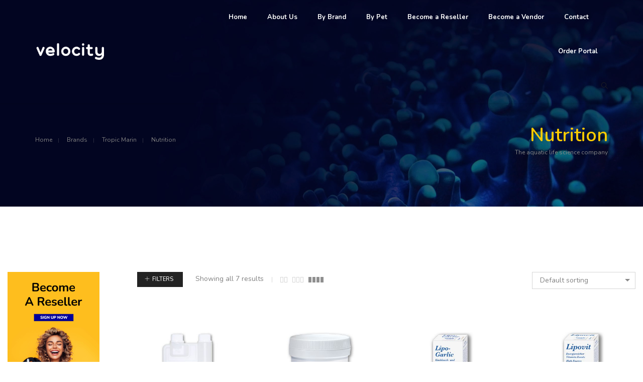

--- FILE ---
content_type: text/html; charset=UTF-8
request_url: https://www.vintllc.com/product-category/brands/tropic-marin-brands/nutrition-tropic-marin-brands/
body_size: 28151
content:
<!DOCTYPE html>
<html lang="en-US" class="no-js">
	<head>
		<!-- keywords -->
		<meta charset="UTF-8">
		<!-- viewport -->
		<meta name="viewport" content="width=device-width, initial-scale=1, maximum-scale=1, user-scalable=0"/>
		<meta name="google-site-verification" content="5mW67SZr-W8bQB4d1dbZs-G_yCX2PBukhcJNuDCY4GA" />
		<!-- Google tag (gtag.js) -->
<script async src="https://www.googletagmanager.com/gtag/js?id=G-8V4PQ0W16T"></script>
<script>
  window.dataLayer = window.dataLayer || [];
  function gtag(){dataLayer.push(arguments);}
  gtag('js', new Date());

  gtag('config', 'G-8V4PQ0W16T');
</script>
		
		<!-- profile -->
		<link rel="profile" href="//gmpg.org/xfn/11">
		<meta name='robots' content='index, follow, max-image-preview:large, max-snippet:-1, max-video-preview:-1' />

	<!-- This site is optimized with the Yoast SEO plugin v22.8 - https://yoast.com/wordpress/plugins/seo/ -->
	<title>Nutrition Archives - Velocity International</title>
	<link rel="canonical" href="https://www.vintllc.com/product-category/brands/tropic-marin-brands/nutrition-tropic-marin-brands/" />
	<meta property="og:locale" content="en_US" />
	<meta property="og:type" content="article" />
	<meta property="og:title" content="Nutrition Archives - Velocity International" />
	<meta property="og:url" content="https://www.vintllc.com/product-category/brands/tropic-marin-brands/nutrition-tropic-marin-brands/" />
	<meta property="og:site_name" content="Velocity International" />
	<meta name="twitter:card" content="summary_large_image" />
	<script type="application/ld+json" class="yoast-schema-graph">{"@context":"https://schema.org","@graph":[{"@type":"CollectionPage","@id":"https://www.vintllc.com/product-category/brands/tropic-marin-brands/nutrition-tropic-marin-brands/","url":"https://www.vintllc.com/product-category/brands/tropic-marin-brands/nutrition-tropic-marin-brands/","name":"Nutrition Archives - Velocity International","isPartOf":{"@id":"https://www.vintllc.com/#website"},"primaryImageOfPage":{"@id":"https://www.vintllc.com/product-category/brands/tropic-marin-brands/nutrition-tropic-marin-brands/#primaryimage"},"image":{"@id":"https://www.vintllc.com/product-category/brands/tropic-marin-brands/nutrition-tropic-marin-brands/#primaryimage"},"thumbnailUrl":"https://www.vintllc.com/wp-content/uploads/2020/12/Amino-Organic.jpg","breadcrumb":{"@id":"https://www.vintllc.com/product-category/brands/tropic-marin-brands/nutrition-tropic-marin-brands/#breadcrumb"},"inLanguage":"en-US"},{"@type":"ImageObject","inLanguage":"en-US","@id":"https://www.vintllc.com/product-category/brands/tropic-marin-brands/nutrition-tropic-marin-brands/#primaryimage","url":"https://www.vintllc.com/wp-content/uploads/2020/12/Amino-Organic.jpg","contentUrl":"https://www.vintllc.com/wp-content/uploads/2020/12/Amino-Organic.jpg","width":800,"height":1020,"caption":"TropicMarin Amino Organic"},{"@type":"BreadcrumbList","@id":"https://www.vintllc.com/product-category/brands/tropic-marin-brands/nutrition-tropic-marin-brands/#breadcrumb","itemListElement":[{"@type":"ListItem","position":1,"name":"Home","item":"https://www.vintllc.com/"},{"@type":"ListItem","position":2,"name":"Brands","item":"https://www.vintllc.com/product-category/brands/"},{"@type":"ListItem","position":3,"name":"Tropic Marin","item":"https://www.vintllc.com/product-category/brands/tropic-marin-brands/"},{"@type":"ListItem","position":4,"name":"Nutrition"}]},{"@type":"WebSite","@id":"https://www.vintllc.com/#website","url":"https://www.vintllc.com/","name":"Velocity International","description":"Leading Pet Food Supplier in the Middle East","publisher":{"@id":"https://www.vintllc.com/#organization"},"potentialAction":[{"@type":"SearchAction","target":{"@type":"EntryPoint","urlTemplate":"https://www.vintllc.com/?s={search_term_string}"},"query-input":"required name=search_term_string"}],"inLanguage":"en-US"},{"@type":"Organization","@id":"https://www.vintllc.com/#organization","name":"Velocity International","url":"https://www.vintllc.com/","logo":{"@type":"ImageObject","inLanguage":"en-US","@id":"https://www.vintllc.com/#/schema/logo/image/","url":"https://www.vintllc.com/wp-content/uploads/2020/04/cropped-Favicon-1.png","contentUrl":"https://www.vintllc.com/wp-content/uploads/2020/04/cropped-Favicon-1.png","width":512,"height":512,"caption":"Velocity International"},"image":{"@id":"https://www.vintllc.com/#/schema/logo/image/"},"sameAs":["https://www.facebook.com/velocityuae","https://www.linkedin.com/in/hafnas-nasar-71331812a/","https://www.instagram.com/petcentraluae/"]}]}</script>
	<!-- / Yoast SEO plugin. -->


<link rel='dns-prefetch' href='//fonts.googleapis.com' />
<link rel='dns-prefetch' href='//use.fontawesome.com' />
<link rel="alternate" type="application/rss+xml" title="Velocity International &raquo; Feed" href="https://www.vintllc.com/feed/" />
<link rel="alternate" type="application/rss+xml" title="Velocity International &raquo; Comments Feed" href="https://www.vintllc.com/comments/feed/" />
<link rel="alternate" type="application/rss+xml" title="Velocity International &raquo; Nutrition Category Feed" href="https://www.vintllc.com/product-category/brands/tropic-marin-brands/nutrition-tropic-marin-brands/feed/" />
<script type="text/javascript">
/* <![CDATA[ */
window._wpemojiSettings = {"baseUrl":"https:\/\/s.w.org\/images\/core\/emoji\/15.0.3\/72x72\/","ext":".png","svgUrl":"https:\/\/s.w.org\/images\/core\/emoji\/15.0.3\/svg\/","svgExt":".svg","source":{"concatemoji":"https:\/\/www.vintllc.com\/wp-includes\/js\/wp-emoji-release.min.js?ver=6.6.4"}};
/*! This file is auto-generated */
!function(i,n){var o,s,e;function c(e){try{var t={supportTests:e,timestamp:(new Date).valueOf()};sessionStorage.setItem(o,JSON.stringify(t))}catch(e){}}function p(e,t,n){e.clearRect(0,0,e.canvas.width,e.canvas.height),e.fillText(t,0,0);var t=new Uint32Array(e.getImageData(0,0,e.canvas.width,e.canvas.height).data),r=(e.clearRect(0,0,e.canvas.width,e.canvas.height),e.fillText(n,0,0),new Uint32Array(e.getImageData(0,0,e.canvas.width,e.canvas.height).data));return t.every(function(e,t){return e===r[t]})}function u(e,t,n){switch(t){case"flag":return n(e,"\ud83c\udff3\ufe0f\u200d\u26a7\ufe0f","\ud83c\udff3\ufe0f\u200b\u26a7\ufe0f")?!1:!n(e,"\ud83c\uddfa\ud83c\uddf3","\ud83c\uddfa\u200b\ud83c\uddf3")&&!n(e,"\ud83c\udff4\udb40\udc67\udb40\udc62\udb40\udc65\udb40\udc6e\udb40\udc67\udb40\udc7f","\ud83c\udff4\u200b\udb40\udc67\u200b\udb40\udc62\u200b\udb40\udc65\u200b\udb40\udc6e\u200b\udb40\udc67\u200b\udb40\udc7f");case"emoji":return!n(e,"\ud83d\udc26\u200d\u2b1b","\ud83d\udc26\u200b\u2b1b")}return!1}function f(e,t,n){var r="undefined"!=typeof WorkerGlobalScope&&self instanceof WorkerGlobalScope?new OffscreenCanvas(300,150):i.createElement("canvas"),a=r.getContext("2d",{willReadFrequently:!0}),o=(a.textBaseline="top",a.font="600 32px Arial",{});return e.forEach(function(e){o[e]=t(a,e,n)}),o}function t(e){var t=i.createElement("script");t.src=e,t.defer=!0,i.head.appendChild(t)}"undefined"!=typeof Promise&&(o="wpEmojiSettingsSupports",s=["flag","emoji"],n.supports={everything:!0,everythingExceptFlag:!0},e=new Promise(function(e){i.addEventListener("DOMContentLoaded",e,{once:!0})}),new Promise(function(t){var n=function(){try{var e=JSON.parse(sessionStorage.getItem(o));if("object"==typeof e&&"number"==typeof e.timestamp&&(new Date).valueOf()<e.timestamp+604800&&"object"==typeof e.supportTests)return e.supportTests}catch(e){}return null}();if(!n){if("undefined"!=typeof Worker&&"undefined"!=typeof OffscreenCanvas&&"undefined"!=typeof URL&&URL.createObjectURL&&"undefined"!=typeof Blob)try{var e="postMessage("+f.toString()+"("+[JSON.stringify(s),u.toString(),p.toString()].join(",")+"));",r=new Blob([e],{type:"text/javascript"}),a=new Worker(URL.createObjectURL(r),{name:"wpTestEmojiSupports"});return void(a.onmessage=function(e){c(n=e.data),a.terminate(),t(n)})}catch(e){}c(n=f(s,u,p))}t(n)}).then(function(e){for(var t in e)n.supports[t]=e[t],n.supports.everything=n.supports.everything&&n.supports[t],"flag"!==t&&(n.supports.everythingExceptFlag=n.supports.everythingExceptFlag&&n.supports[t]);n.supports.everythingExceptFlag=n.supports.everythingExceptFlag&&!n.supports.flag,n.DOMReady=!1,n.readyCallback=function(){n.DOMReady=!0}}).then(function(){return e}).then(function(){var e;n.supports.everything||(n.readyCallback(),(e=n.source||{}).concatemoji?t(e.concatemoji):e.wpemoji&&e.twemoji&&(t(e.twemoji),t(e.wpemoji)))}))}((window,document),window._wpemojiSettings);
/* ]]> */
</script>
<style id='wp-emoji-styles-inline-css' type='text/css'>

	img.wp-smiley, img.emoji {
		display: inline !important;
		border: none !important;
		box-shadow: none !important;
		height: 1em !important;
		width: 1em !important;
		margin: 0 0.07em !important;
		vertical-align: -0.1em !important;
		background: none !important;
		padding: 0 !important;
	}
</style>
<link rel='stylesheet' id='wp-block-library-css' href='https://www.vintllc.com/wp-includes/css/dist/block-library/style.min.css?ver=6.6.4' type='text/css' media='all' />
<style id='wp-block-library-theme-inline-css' type='text/css'>
.wp-block-audio :where(figcaption){color:#555;font-size:13px;text-align:center}.is-dark-theme .wp-block-audio :where(figcaption){color:#ffffffa6}.wp-block-audio{margin:0 0 1em}.wp-block-code{border:1px solid #ccc;border-radius:4px;font-family:Menlo,Consolas,monaco,monospace;padding:.8em 1em}.wp-block-embed :where(figcaption){color:#555;font-size:13px;text-align:center}.is-dark-theme .wp-block-embed :where(figcaption){color:#ffffffa6}.wp-block-embed{margin:0 0 1em}.blocks-gallery-caption{color:#555;font-size:13px;text-align:center}.is-dark-theme .blocks-gallery-caption{color:#ffffffa6}:root :where(.wp-block-image figcaption){color:#555;font-size:13px;text-align:center}.is-dark-theme :root :where(.wp-block-image figcaption){color:#ffffffa6}.wp-block-image{margin:0 0 1em}.wp-block-pullquote{border-bottom:4px solid;border-top:4px solid;color:currentColor;margin-bottom:1.75em}.wp-block-pullquote cite,.wp-block-pullquote footer,.wp-block-pullquote__citation{color:currentColor;font-size:.8125em;font-style:normal;text-transform:uppercase}.wp-block-quote{border-left:.25em solid;margin:0 0 1.75em;padding-left:1em}.wp-block-quote cite,.wp-block-quote footer{color:currentColor;font-size:.8125em;font-style:normal;position:relative}.wp-block-quote.has-text-align-right{border-left:none;border-right:.25em solid;padding-left:0;padding-right:1em}.wp-block-quote.has-text-align-center{border:none;padding-left:0}.wp-block-quote.is-large,.wp-block-quote.is-style-large,.wp-block-quote.is-style-plain{border:none}.wp-block-search .wp-block-search__label{font-weight:700}.wp-block-search__button{border:1px solid #ccc;padding:.375em .625em}:where(.wp-block-group.has-background){padding:1.25em 2.375em}.wp-block-separator.has-css-opacity{opacity:.4}.wp-block-separator{border:none;border-bottom:2px solid;margin-left:auto;margin-right:auto}.wp-block-separator.has-alpha-channel-opacity{opacity:1}.wp-block-separator:not(.is-style-wide):not(.is-style-dots){width:100px}.wp-block-separator.has-background:not(.is-style-dots){border-bottom:none;height:1px}.wp-block-separator.has-background:not(.is-style-wide):not(.is-style-dots){height:2px}.wp-block-table{margin:0 0 1em}.wp-block-table td,.wp-block-table th{word-break:normal}.wp-block-table :where(figcaption){color:#555;font-size:13px;text-align:center}.is-dark-theme .wp-block-table :where(figcaption){color:#ffffffa6}.wp-block-video :where(figcaption){color:#555;font-size:13px;text-align:center}.is-dark-theme .wp-block-video :where(figcaption){color:#ffffffa6}.wp-block-video{margin:0 0 1em}:root :where(.wp-block-template-part.has-background){margin-bottom:0;margin-top:0;padding:1.25em 2.375em}
</style>
<style id='classic-theme-styles-inline-css' type='text/css'>
/*! This file is auto-generated */
.wp-block-button__link{color:#fff;background-color:#32373c;border-radius:9999px;box-shadow:none;text-decoration:none;padding:calc(.667em + 2px) calc(1.333em + 2px);font-size:1.125em}.wp-block-file__button{background:#32373c;color:#fff;text-decoration:none}
</style>
<style id='global-styles-inline-css' type='text/css'>
:root{--wp--preset--aspect-ratio--square: 1;--wp--preset--aspect-ratio--4-3: 4/3;--wp--preset--aspect-ratio--3-4: 3/4;--wp--preset--aspect-ratio--3-2: 3/2;--wp--preset--aspect-ratio--2-3: 2/3;--wp--preset--aspect-ratio--16-9: 16/9;--wp--preset--aspect-ratio--9-16: 9/16;--wp--preset--color--black: #000000;--wp--preset--color--cyan-bluish-gray: #abb8c3;--wp--preset--color--white: #ffffff;--wp--preset--color--pale-pink: #f78da7;--wp--preset--color--vivid-red: #cf2e2e;--wp--preset--color--luminous-vivid-orange: #ff6900;--wp--preset--color--luminous-vivid-amber: #fcb900;--wp--preset--color--light-green-cyan: #7bdcb5;--wp--preset--color--vivid-green-cyan: #00d084;--wp--preset--color--pale-cyan-blue: #8ed1fc;--wp--preset--color--vivid-cyan-blue: #0693e3;--wp--preset--color--vivid-purple: #9b51e0;--wp--preset--color--primary: #6f6f6f;--wp--preset--color--secondary: #f57250;--wp--preset--color--dark-gray: #232323;--wp--preset--color--light-gray: #f1f1f1;--wp--preset--gradient--vivid-cyan-blue-to-vivid-purple: linear-gradient(135deg,rgba(6,147,227,1) 0%,rgb(155,81,224) 100%);--wp--preset--gradient--light-green-cyan-to-vivid-green-cyan: linear-gradient(135deg,rgb(122,220,180) 0%,rgb(0,208,130) 100%);--wp--preset--gradient--luminous-vivid-amber-to-luminous-vivid-orange: linear-gradient(135deg,rgba(252,185,0,1) 0%,rgba(255,105,0,1) 100%);--wp--preset--gradient--luminous-vivid-orange-to-vivid-red: linear-gradient(135deg,rgba(255,105,0,1) 0%,rgb(207,46,46) 100%);--wp--preset--gradient--very-light-gray-to-cyan-bluish-gray: linear-gradient(135deg,rgb(238,238,238) 0%,rgb(169,184,195) 100%);--wp--preset--gradient--cool-to-warm-spectrum: linear-gradient(135deg,rgb(74,234,220) 0%,rgb(151,120,209) 20%,rgb(207,42,186) 40%,rgb(238,44,130) 60%,rgb(251,105,98) 80%,rgb(254,248,76) 100%);--wp--preset--gradient--blush-light-purple: linear-gradient(135deg,rgb(255,206,236) 0%,rgb(152,150,240) 100%);--wp--preset--gradient--blush-bordeaux: linear-gradient(135deg,rgb(254,205,165) 0%,rgb(254,45,45) 50%,rgb(107,0,62) 100%);--wp--preset--gradient--luminous-dusk: linear-gradient(135deg,rgb(255,203,112) 0%,rgb(199,81,192) 50%,rgb(65,88,208) 100%);--wp--preset--gradient--pale-ocean: linear-gradient(135deg,rgb(255,245,203) 0%,rgb(182,227,212) 50%,rgb(51,167,181) 100%);--wp--preset--gradient--electric-grass: linear-gradient(135deg,rgb(202,248,128) 0%,rgb(113,206,126) 100%);--wp--preset--gradient--midnight: linear-gradient(135deg,rgb(2,3,129) 0%,rgb(40,116,252) 100%);--wp--preset--font-size--small: 12px;--wp--preset--font-size--medium: 20px;--wp--preset--font-size--large: 16px;--wp--preset--font-size--x-large: 42px;--wp--preset--font-size--normal: 13px;--wp--preset--font-size--huge: 23px;--wp--preset--spacing--20: 0.44rem;--wp--preset--spacing--30: 0.67rem;--wp--preset--spacing--40: 1rem;--wp--preset--spacing--50: 1.5rem;--wp--preset--spacing--60: 2.25rem;--wp--preset--spacing--70: 3.38rem;--wp--preset--spacing--80: 5.06rem;--wp--preset--shadow--natural: 6px 6px 9px rgba(0, 0, 0, 0.2);--wp--preset--shadow--deep: 12px 12px 50px rgba(0, 0, 0, 0.4);--wp--preset--shadow--sharp: 6px 6px 0px rgba(0, 0, 0, 0.2);--wp--preset--shadow--outlined: 6px 6px 0px -3px rgba(255, 255, 255, 1), 6px 6px rgba(0, 0, 0, 1);--wp--preset--shadow--crisp: 6px 6px 0px rgba(0, 0, 0, 1);}:where(.is-layout-flex){gap: 0.5em;}:where(.is-layout-grid){gap: 0.5em;}body .is-layout-flex{display: flex;}.is-layout-flex{flex-wrap: wrap;align-items: center;}.is-layout-flex > :is(*, div){margin: 0;}body .is-layout-grid{display: grid;}.is-layout-grid > :is(*, div){margin: 0;}:where(.wp-block-columns.is-layout-flex){gap: 2em;}:where(.wp-block-columns.is-layout-grid){gap: 2em;}:where(.wp-block-post-template.is-layout-flex){gap: 1.25em;}:where(.wp-block-post-template.is-layout-grid){gap: 1.25em;}.has-black-color{color: var(--wp--preset--color--black) !important;}.has-cyan-bluish-gray-color{color: var(--wp--preset--color--cyan-bluish-gray) !important;}.has-white-color{color: var(--wp--preset--color--white) !important;}.has-pale-pink-color{color: var(--wp--preset--color--pale-pink) !important;}.has-vivid-red-color{color: var(--wp--preset--color--vivid-red) !important;}.has-luminous-vivid-orange-color{color: var(--wp--preset--color--luminous-vivid-orange) !important;}.has-luminous-vivid-amber-color{color: var(--wp--preset--color--luminous-vivid-amber) !important;}.has-light-green-cyan-color{color: var(--wp--preset--color--light-green-cyan) !important;}.has-vivid-green-cyan-color{color: var(--wp--preset--color--vivid-green-cyan) !important;}.has-pale-cyan-blue-color{color: var(--wp--preset--color--pale-cyan-blue) !important;}.has-vivid-cyan-blue-color{color: var(--wp--preset--color--vivid-cyan-blue) !important;}.has-vivid-purple-color{color: var(--wp--preset--color--vivid-purple) !important;}.has-black-background-color{background-color: var(--wp--preset--color--black) !important;}.has-cyan-bluish-gray-background-color{background-color: var(--wp--preset--color--cyan-bluish-gray) !important;}.has-white-background-color{background-color: var(--wp--preset--color--white) !important;}.has-pale-pink-background-color{background-color: var(--wp--preset--color--pale-pink) !important;}.has-vivid-red-background-color{background-color: var(--wp--preset--color--vivid-red) !important;}.has-luminous-vivid-orange-background-color{background-color: var(--wp--preset--color--luminous-vivid-orange) !important;}.has-luminous-vivid-amber-background-color{background-color: var(--wp--preset--color--luminous-vivid-amber) !important;}.has-light-green-cyan-background-color{background-color: var(--wp--preset--color--light-green-cyan) !important;}.has-vivid-green-cyan-background-color{background-color: var(--wp--preset--color--vivid-green-cyan) !important;}.has-pale-cyan-blue-background-color{background-color: var(--wp--preset--color--pale-cyan-blue) !important;}.has-vivid-cyan-blue-background-color{background-color: var(--wp--preset--color--vivid-cyan-blue) !important;}.has-vivid-purple-background-color{background-color: var(--wp--preset--color--vivid-purple) !important;}.has-black-border-color{border-color: var(--wp--preset--color--black) !important;}.has-cyan-bluish-gray-border-color{border-color: var(--wp--preset--color--cyan-bluish-gray) !important;}.has-white-border-color{border-color: var(--wp--preset--color--white) !important;}.has-pale-pink-border-color{border-color: var(--wp--preset--color--pale-pink) !important;}.has-vivid-red-border-color{border-color: var(--wp--preset--color--vivid-red) !important;}.has-luminous-vivid-orange-border-color{border-color: var(--wp--preset--color--luminous-vivid-orange) !important;}.has-luminous-vivid-amber-border-color{border-color: var(--wp--preset--color--luminous-vivid-amber) !important;}.has-light-green-cyan-border-color{border-color: var(--wp--preset--color--light-green-cyan) !important;}.has-vivid-green-cyan-border-color{border-color: var(--wp--preset--color--vivid-green-cyan) !important;}.has-pale-cyan-blue-border-color{border-color: var(--wp--preset--color--pale-cyan-blue) !important;}.has-vivid-cyan-blue-border-color{border-color: var(--wp--preset--color--vivid-cyan-blue) !important;}.has-vivid-purple-border-color{border-color: var(--wp--preset--color--vivid-purple) !important;}.has-vivid-cyan-blue-to-vivid-purple-gradient-background{background: var(--wp--preset--gradient--vivid-cyan-blue-to-vivid-purple) !important;}.has-light-green-cyan-to-vivid-green-cyan-gradient-background{background: var(--wp--preset--gradient--light-green-cyan-to-vivid-green-cyan) !important;}.has-luminous-vivid-amber-to-luminous-vivid-orange-gradient-background{background: var(--wp--preset--gradient--luminous-vivid-amber-to-luminous-vivid-orange) !important;}.has-luminous-vivid-orange-to-vivid-red-gradient-background{background: var(--wp--preset--gradient--luminous-vivid-orange-to-vivid-red) !important;}.has-very-light-gray-to-cyan-bluish-gray-gradient-background{background: var(--wp--preset--gradient--very-light-gray-to-cyan-bluish-gray) !important;}.has-cool-to-warm-spectrum-gradient-background{background: var(--wp--preset--gradient--cool-to-warm-spectrum) !important;}.has-blush-light-purple-gradient-background{background: var(--wp--preset--gradient--blush-light-purple) !important;}.has-blush-bordeaux-gradient-background{background: var(--wp--preset--gradient--blush-bordeaux) !important;}.has-luminous-dusk-gradient-background{background: var(--wp--preset--gradient--luminous-dusk) !important;}.has-pale-ocean-gradient-background{background: var(--wp--preset--gradient--pale-ocean) !important;}.has-electric-grass-gradient-background{background: var(--wp--preset--gradient--electric-grass) !important;}.has-midnight-gradient-background{background: var(--wp--preset--gradient--midnight) !important;}.has-small-font-size{font-size: var(--wp--preset--font-size--small) !important;}.has-medium-font-size{font-size: var(--wp--preset--font-size--medium) !important;}.has-large-font-size{font-size: var(--wp--preset--font-size--large) !important;}.has-x-large-font-size{font-size: var(--wp--preset--font-size--x-large) !important;}
:where(.wp-block-post-template.is-layout-flex){gap: 1.25em;}:where(.wp-block-post-template.is-layout-grid){gap: 1.25em;}
:where(.wp-block-columns.is-layout-flex){gap: 2em;}:where(.wp-block-columns.is-layout-grid){gap: 2em;}
:root :where(.wp-block-pullquote){font-size: 1.5em;line-height: 1.6;}
</style>
<link rel='stylesheet' id='contact-form-7-css' href='https://www.vintllc.com/wp-content/plugins/contact-form-7/includes/css/styles.css?ver=5.9.7' type='text/css' media='all' />
<link rel='stylesheet' id='fc-form-css-css' href='https://www.vintllc.com/wp-content/plugins/formcraft3/assets/css/form.min.css?ver=3.3.1' type='text/css' media='all' />
<link rel='stylesheet' id='iml_owl.carousel_vc-css' href='https://www.vintllc.com/wp-content/plugins/vclogosshowcase-27/files/css/owl.carousel.css?ver=6.6.4' type='text/css' media='all' />
<link rel='stylesheet' id='iml_font-awesome-css' href='https://www.vintllc.com/wp-content/plugins/vclogosshowcase-27/files/css/font-awesome.min.css' type='text/css' media='all' />
<link rel='stylesheet' id='iml_style_front_end_vc-css' href='https://www.vintllc.com/wp-content/plugins/vclogosshowcase-27/files/css/style-front_end.css' type='text/css' media='all' />
<link rel='stylesheet' id='woocommerce-layout-css' href='https://www.vintllc.com/wp-content/plugins/woocommerce/assets/css/woocommerce-layout.css?ver=8.9.4' type='text/css' media='all' />
<link rel='stylesheet' id='woocommerce-smallscreen-css' href='https://www.vintllc.com/wp-content/plugins/woocommerce/assets/css/woocommerce-smallscreen.css?ver=8.9.4' type='text/css' media='only screen and (max-width: 768px)' />
<link rel='stylesheet' id='woocommerce-general-css' href='https://www.vintllc.com/wp-content/plugins/woocommerce/assets/css/woocommerce.css?ver=8.9.4' type='text/css' media='all' />
<style id='woocommerce-inline-inline-css' type='text/css'>
.woocommerce form .form-row .required { visibility: visible; }
</style>
<link rel='stylesheet' id='hongo-google-font-css' href='//fonts.googleapis.com/css?family=Nunito%3A300%2C400%2C600%2C700%2C800%2C900%7CNunito%3A100%2C200%2C300%2C400%2C500%2C600%2C700%2C800%2C900&#038;subset=latin-ext&#038;display=swap' type='text/css' media='all' />
<link rel='stylesheet' id='animate-css' href='https://www.vintllc.com/wp-content/themes/hongo/assets/css/animate.min.css?ver=3.5.2' type='text/css' media='all' />
<link rel='stylesheet' id='bootstrap-css' href='https://www.vintllc.com/wp-content/themes/hongo/assets/css/bootstrap.min.css?ver=3.3.6' type='text/css' media='all' />
<link rel='stylesheet' id='et-line-icons-css' href='https://www.vintllc.com/wp-content/themes/hongo/assets/css/et-line-icons.css?ver=2.2' type='text/css' media='all' />
<link rel='stylesheet' id='font-awesome-css' href='https://www.vintllc.com/wp-content/themes/hongo/assets/css/font-awesome.min.css?ver=5.15.3' type='text/css' media='all' />
<link rel='stylesheet' id='themify-icons-css' href='https://www.vintllc.com/wp-content/themes/hongo/assets/css/themify-icons.css?ver=2.2' type='text/css' media='all' />
<link rel='stylesheet' id='simple-line-icons-css' href='https://www.vintllc.com/wp-content/themes/hongo/assets/css/simple-line-icons.css?ver=2.2' type='text/css' media='all' />
<link rel='stylesheet' id='swiper-css' href='https://www.vintllc.com/wp-content/themes/hongo/assets/css/swiper.min.css?ver=5.4.5' type='text/css' media='all' />
<link rel='stylesheet' id='magnific-popup-css' href='https://www.vintllc.com/wp-content/themes/hongo/assets/css/magnific-popup.css?ver=2.2' type='text/css' media='all' />
<link rel='stylesheet' id='hongo-mCustomScrollbar-css' href='https://www.vintllc.com/wp-content/themes/hongo/assets/css/jquery.mCustomScrollbar.css?ver=2.2' type='text/css' media='all' />
<link rel='stylesheet' id='select2-css' href='https://www.vintllc.com/wp-content/plugins/woocommerce/assets/css/select2.css?ver=8.9.4' type='text/css' media='all' />
<link rel='stylesheet' id='js_composer_front-css' href='https://www.vintllc.com/wp-content/plugins/js_composer/assets/css/js_composer.min.css?ver=7.6' type='text/css' media='all' />
<link rel='stylesheet' id='justifiedGallery-css' href='https://www.vintllc.com/wp-content/plugins/hongo-addons/assets/css/justifiedGallery.min.css?ver=4.0.4' type='text/css' media='all' />
<link rel='stylesheet' id='hongo-hotspot-css' href='https://www.vintllc.com/wp-content/plugins/hongo-addons/assets/css/hongo-frontend-hotspot.css?ver=6.6.4' type='text/css' media='all' />
<link rel='stylesheet' id='hongo-addons-section-builder-css' href='https://www.vintllc.com/wp-content/plugins/hongo-addons/assets/css/section-builder.css?ver=2.2' type='text/css' media='all' />
<link rel='stylesheet' id='font-awesome-official-css' href='https://use.fontawesome.com/releases/v5.13.0/css/all.css' type='text/css' media='all' integrity="sha384-Bfad6CLCknfcloXFOyFnlgtENryhrpZCe29RTifKEixXQZ38WheV+i/6YWSzkz3V" crossorigin="anonymous" />
<link rel='stylesheet' id='hongo-style-css' href='https://www.vintllc.com/wp-content/themes/hongo/style.css?ver=2.2' type='text/css' media='all' />
<link rel='stylesheet' id='hongo-responsive-css' href='https://www.vintllc.com/wp-content/themes/hongo/assets/css/responsive.css?ver=2.2' type='text/css' media='all' />
<style id='hongo-responsive-inline-css' type='text/css'>
a:hover,a:active,.base-color,.icon-base-color,.btn-base-color,.btn-base-link,.sidebar ul li a.button:hover,.btn-base:hover,.btn-base:hover:focus,.btn-base-link:hover,.btn-base-link:focus,.btn-base-link.btn-border,.btn-border.btn-base-link i,.btn-base-link.btn-border:hover,.btn-base-link.btn-border:focus,.btn-base-link.btn-border:hover span,.btn-base-link.btn-border:hover i,.btn-transparent-base,.btn-transparent-base:focus,.base-color a,#yith-quick-view-close:hover,.scroll-top-arrow:hover,.scroll-top-arrow:focus:hover,a.active .hongo-cb:after,li.active .hongo-cb:after,.page-title-style-5 .hongo-single-post-meta ul li a:hover,.breadcrumb-navigation-wrap ul.breadcrumb-wrap li a:hover,.product-slider-style-1 .shop-product-title-price-wrap .hongo-product-title a:hover,.hongo-text-slider1 .text-slide-title,.hongo-text-slider2 .text-slide-number .text-slide-subtitle,.woocommerce.widget_products ul.product_list_widget li a .product-title:hover,.woocommerce.widget_products ul.product_list_widget li .button:hover,.woocommerce.widget_products ul.product_list_widget li .button:hover i,.hongo_widget_products_carousel .woocommerce ul.products li.product .button:hover i,.hongo-product-lists-widget-wrap .product_list_widget .hongo-widget-item a .product-title:hover,.hongo-shop-banner-14 .shop-banner-sub-title,.hongo-product-featurebox-1 .hongo-featurebox-wrapper a:hover,.hongo-product-featurebox-1 a:hover .hongo-featurebox-text,.hongo-product-featurebox-2 .hongo-featurebox-wrapper a:hover,.hongo-product-featurebox-2 a:hover .hongo-featurebox-text,.hongo-product-featurebox-3 .sub-title a:hover,.hongo-product-featurebox-3 .title a:hover,.hongo-product-featurebox-4 .hongo-featurebox-text a:hover,.hongo-product-featurebox-4 a:hover .hongo-featurebox-text,.category-style-5 .category-wrap .hongo-category-title a:hover,.category-style-6 .hongo-category-title a:hover,.category-style-7 .category-wrap .hongo-category-title a:hover,.woocommerce ul.products li.product a:hover .woocommerce-loop-category__title,.woocommerce ul.products li.product a:hover .woocommerce-loop-product__title,.woocommerce ul.products li.product a:hover h3,.woocommerce ul.products.hongo-shop-default li.product .product-buttons-wrap a:hover,.compare-popup-heading .actions a:hover,.compare-popup-main-content .content-right .hongo-compare-product-remove-wrap .hongo-compare-product-remove:hover,.compare-popup-main-content .content-right .compare-lists-wrap > li > ul > li h2 a:hover,.woocommerce ul.products.hongo-shop-list.hongo-product-grid-view li.product .product-content-wrap .product-buttons-wrap a:hover,.product_meta span a:hover,.sku_wrapper a:hover,.sticky-add-to-cart-wrapper .product-title a:hover,.sidebar ul.product_list_widget li a:hover,.sidebar ul.product_list_widget li a:hover .product-title,.hongo-sidebar-style-2.sidebar .latest-post.hongo-latest-blog-widget li .hongo-latest-blog-widget a:hover,.sidebar .wishlist_list .undo a:hover,.sidebar .hongo-widget-brand-list ul li .hongo-brand-slider-wrap .hongo-brand-name a:hover,.hongo-blog-styles .entry-title:hover,.hongo-blog-styles .blog-date-author a:hover,.hongo-post-details-meta-wrap ul li a:hover,.hongo-post-detail-icon .hongo-blog-detail-like li a i,.hongo-post-detail-icon .hongo-blog-detail-like li a:hover,.hongo-author-box-wrap .hongo-author-title a:hover,.blog-comment li .comment-text-box .comment-title-edit-link a:hover,.blog-comment li .comment-text-box .comments-date a:hover,.accordion-style-1 .panel-heading.active-accordion .panel-title > span.pull-right,.counter-style2:hover i,.team-slider-style-1 .swiper-slide figcaption .team-title a:hover,.icon-text-style-4 .hongo-featurebox-text a:hover,.icon-text-style-5 .hongo-featurebox-text a:hover,.icon-text-style-6 .hongo-featurebox-text a:hover,.icon-text-style-7 .hongo-featurebox-text a:hover,.custom-icon-text-style-1 .hongo-featurebox-text a:hover,.fancy-text-box-style-1 .hongo-featurebox-text a:hover,.fancy-text-box-style-2 .hongo-featurebox-text a:hover,.fancy-text-box-style-6 .hongo-featurebox-text a:hover,.text-box-style-1:hover .hongo-featurebox-img,.text-box-style-1:hover .hongo-featurebox-img a,.text-box-style-3 .hongo-featurebox-img a,.text-box-style-4 .hongo-textbox-content-hover .hongo-textbox-title a:hover,.process-step-style-1 .hongo-process-title a:hover,.process-step-style-2 .hongo-featurebox-img i,.process-step-style-2 .hongo-process-title a:hover,.process-step-style-3 .hongo-process-title a:hover,.special-content-block-2 .offer,.woocommerce-account .woocommerce .woocommerce-MyAccount-navigation ul li.is-active a,.woocommerce a.remove:hover,header .cbp-spmenu .woocommerce.widget_shopping_cart ul.cart_list li a:hover,.hongo-hotspot-wrapper .hongo_addons_hotspot .product-title a:hover,.hongo-hotspot-wrapper .hongo_addons_hotspot .product-title a:active,.hongo-myaccount-navigation-links li a:hover i,.woocommerce div.product .product_title a:hover,.custom-widget .current-menu-item a{color:#ef4823;}@media (max-width:991px){header .widget_nav_menu .active .wp-nav-menu-responsive-button,header .widget_nav_menu > div:nth-child(2n) .widget.active > a{color:#ef4823;}}.base-bg-color,.btn-base-bg-color,.btn-base,.btn-base:focus,.btn-transparent-base:hover,.btn-transparent-base:hover:focus,.social-icon-style-11 a:hover,.hongo-content-newsletter-4 .btn,.hongo-content-newsletter-4 .btn-default:active:focus,.hongo-content-newsletter-4 .btn-default:active:hover,.hongo-content-newsletter-4 .btn-default:focus,.down-section a:hover,.category-style-3 .category-wrap .hongo-overlay,.category-style-4 .category-wrap .hongo-overlay,.progess-bar-style2 .skillbar-bar,.team-slider-style-1 .swiper-slide .hongo-overlay,.fancy-text-box-style-4:before,.fancy-text-box-style-5:before,.image-carousel-style-1 ul li .hongo-overlay,.team-style-1 .hongo-overlay,.team-style-2 .hongo-overlay,.text-box-style-2:before,.text-box-style-4 .hongo-textbox-content-hover span,.rotate-box-style-1 .hongo-rotatebox-content-hover,.rotate-box-style-3 .hongo-rotatebox-content-hover,.process-step-style-1:hover .number,.info-banner-style-5 .info-banner-highlight,header .woocommerce.widget_shopping_cart .woocommerce-mini-cart__buttons .checkout:hover,.edit-hongo-section,.process-step-style-3:hover .number,.woocommerce ul.products.hongo-shop-clean li.product .product-buttons-wrap a,.hongo-hotspot-wrapper .hongo_addons_hotspot:not(.hongoHotspotImageMarker):before,.hongo-hotspot-wrapper .hongo_addons_hotspot:after,.buy-theme:hover,.all-demo:hover,.newsletter-style-5.textwidget .btn,.menu-new a:after,header .woocommerce.widget_shopping_cart .hongo-mini-cart-slide-sidebar .woocommerce-mini-cart__buttons .checkout:hover,.hongo-content-newsletter-6 .btn,.hongo-content-newsletter-6 .btn:active:focus,.hongo-content-newsletter-6 .btn:focus,.hongo-content-newsletter-6 .btn-default:active:hover{background-color:#ef4823;}.customize-partial-edit-shortcut button,.widget .customize-partial-edit-shortcut button{background-color:#ef4823 !important;}.customize-partial-edit-shortcut button:hover{background-color:#232323 !important}.btn-base-border-color,.base-border-color,.btn-base-link,.sidebar ul li a.button:hover,.btn-base,.btn-base:focus,.btn-base:hover,.btn-base:hover:focus,.btn-base-link:hover,.btn-base-link:focus,.btn-transparent-base,.btn-transparent-base:focus,.btn-transparent-base:hover,.btn-transparent-base:hover:focus,.social-icon-style-11 a:hover,.down-section a:hover,.woocommerce.widget_products ul.product_list_widget li .button:hover,.hongo-post-detail-icon .hongo-blog-detail-like li a:hover,.accordion-style-1 .panel-body,.panel-group.accordion-style-1  .panel-heading+.panel-collapse>.panel-body,.counter-style1:hover,.progess-bar-style2 .skillbar,.text-box-style-4 span,.process-step-style-1 .number,blockquote,.special-content-block-2 .offer,header .woocommerce.widget_shopping_cart .woocommerce-mini-cart__buttons .checkout:hover,.edit-hongo-section,.newsletter-style-5.textwidget .btn,header .woocommerce.widget_shopping_cart .hongo-mini-cart-slide-sidebar .woocommerce-mini-cart__buttons .checkout:hover,.hongo-content-newsletter-6 .btn,.hongo-content-newsletter-6 .btn:active:focus,.hongo-content-newsletter-6 .btn:focus,.hongo-content-newsletter-6 .btn-default:active:hover{border-color:#ef4823;}.customize-partial-edit-shortcut button,.widget .customize-partial-edit-shortcut button{border-color:#ef4823 !important;}.customize-partial-edit-shortcut button:hover{border-color:#232323 !important}.process-step-style-3:hover .number:after{border-top-color:#ef4823;}@media screen and (min-width:992px) and (max-width:1199px){header .hongo-ipad-icon .nav>li{text-align:right;padding-right:18px;}header .hongo-ipad-icon .nav>li > a{padding:25px 0 25px 18px;display:inline-block}header .hongo-ipad-icon .nav>li:last-child>a{padding-right:0;}header .hongo-ipad-icon .nav>li:first-child>a{padding-left:0;}header .hongo-ipad-icon .nav>li i.dropdown-toggle{display:inline;position:absolute;top:50%;margin-top:-13px;float:right;padding:7px 10px;z-index:1;}header .hongo-ipad-icon .nav>li.simple-dropdown i.dropdown-toggle{margin-left:0;right:-12px;}}@media (min-width:992px){header .widget_nav_menu > div:nth-child(2n){display:block !important;}header .widget_nav_menu > div:nth-child(2n){display:block !important;}.hongo-shop-dropdown-menu .navbar-nav > li > a,.hongo-shop-dropdown-menu .navbar-nav > li:first-child > a,.hongo-shop-dropdown-menu .navbar-nav > li:last-child > a{padding:17px 20px;}header .with-categories-navigation-menu .woocommerce.widget_shopping_cart .hongo-cart-top-counter{line-height:59px;}header .with-categories-navigation-menu .widget_hongo_search_widget,header .with-categories-navigation-menu .widget_hongo_account_menu_widget,header .with-categories-navigation-menu .widget_shopping_cart,header .with-categories-navigation-menu .widget_hongo_wishlist_link_widget{line-height:59px;min-height:59px;}header .with-categories-navigation-menu .woocommerce.widget_shopping_cart .hongo-top-cart-wrapper .hongo-mini-cart-counter{top:13px;}.simple-menu-open .simple-menu{overflow:visible !important;}}@media (max-width:991px){header .with-categories-navigation-menu .woocommerce.widget_shopping_cart .hongo-cart-top-counter{line-height:70px;}header .with-categories-navigation-menu .widget_hongo_search_widget,header .with-categories-navigation-menu .widget_hongo_account_menu_widget,header .with-categories-navigation-menu .widget_shopping_cart,header .with-categories-navigation-menu .widget_hongo_wishlist_link_widget{line-height:69px;min-height:69px;}header .with-categories-navigation-menu .woocommerce.widget_shopping_cart .hongo-top-cart-wrapper .hongo-mini-cart-counter{top:20px;}.navbar-toggle{background-color:transparent !important;border:none;border-radius:0;padding:0;font-size:18px;position:relative;top:-8px;right:0;display:inline-block !important;margin:0;float:none !important;vertical-align:middle;}.navbar-toggle .icon-bar{background-color:#232323;display:table}.sr-only{border:0;clip:rect(0,0,0,0);height:auto;line-height:16px;padding:0 0 0 5px;overflow:visible;margin:0;width:auto;float:right;clear:none;display:table;position:relative;font-size:12px;color:#232323;text-transform:uppercase;left:0;top:-2px;font-weight:500;letter-spacing:.5px;cursor:pointer;}.navbar-toggle.toggle-mobile .icon-bar+.icon-bar{margin-top:0;}.navbar-toggle.toggle-mobile span{position:absolute;margin:0;display:block;height:2px;width:16px;background-color:#232323;border-radius:0;opacity:1;margin:0 0 3px 0;-webkit-transform:rotate(0deg);-moz-transform:rotate(0deg);-o-transform:rotate(0deg);transform:rotate(0deg);-webkit-transition:.25s ease-in-out;-moz-transition:.25s ease-in-out;-o-transition:.25s ease-in-out;transition:.25s ease-in-out;}.navbar-toggle.toggle-mobile{width:16px;height:14px;top:-1px}.navbar-toggle.toggle-mobile span:last-child{margin-bottom:0;}.navbar-toggle.toggle-mobile span:nth-child(1){top:0px;}.navbar-toggle.toggle-mobile span:nth-child(2),.navbar-toggle.toggle-mobile span:nth-child(3){top:5px;}.navbar-toggle.toggle-mobile span:nth-child(4){top:10px;}.navbar-toggle.toggle-mobile span:nth-child(2){opacity:0;}.navbar-toggle.toggle-mobile.active span:nth-child(2){opacity:1;}.navbar-toggle.toggle-mobile.active span:nth-child(1){top:8px;width:0;left:0;right:0;opacity:0;}.navbar-toggle.toggle-mobile.active span:nth-child(2){-webkit-transform:rotate(45deg);-moz-transform:rotate(45deg);-o-transform:rotate(45deg);-ms-transform:rotate(45deg);transform:rotate(45deg);}.navbar-toggle.toggle-mobile.active span:nth-child(3){-webkit-transform:rotate(-45deg);-moz-transform:rotate(-45deg);-o-transform:rotate(-45deg);-ms-transform:rotate(-45deg);transform:rotate(-45deg);}.navbar-toggle.toggle-mobile.active span:nth-child(4){top:8px;width:0;left:0;right:0;opacity:0;}.navbar-collapse.collapse{display:none !important;height:auto!important;width:100%;margin:0;position:absolute;top:100%;}.navbar-collapse.collapse.in{display:block !important;overflow-y:hidden !important;}.navbar-collapse{max-height:400px;overflow-y:hidden !important;left:0;padding:0;position:absolute;top:100%;width:100%;border-top:0;}header .nav{float:none !important;padding-left:0;padding-right:0;margin:0px 0;width:100%;text-align:left;background-color:rgba(23,23,23,1) !important;}header .nav > li{position:relative;display:block;margin:0;border-bottom:1px solid rgba(255,255,255,0.06);}header .nav > li ul.menu{margin:5px 0;float:left;width:100%;}header .nav > li ul.menu > li:last-child > a{border-bottom:0;}header .nav > li > a > i{top:4px;min-width:12px;}header .nav > li > a,header .nav > li:first-child > a,header .nav > li:last-child > a,header .with-categories-navigation-menu .nav > li > a{display:block;width:100%;border-bottom:0 solid #e0e0e0;padding:14px 15px 15px;}header .nav > li > a,header .nav > li:hover > a,header .nav > li > a:hover{color:#fff;}header .nav > li > a.active,header .nav > li.active > a,header .nav > li.current-menu-ancestor > a,header .nav > li.current-menu-item > a,header .nav > li.current-menu-item > a{color:rgba(255,255,255,0.6);}header .nav > li:first-child > a{border-top:none;}header .nav > li i.dropdown-toggle{position:absolute;right:0;top:0;color:#fff;font-size:16px;cursor:pointer;display:block;padding:16px 14px 16px;}header .hongo-ipad-icon .nav > li i.dropdown-toggle{color:#fff;}header .nav > li.open i.dropdown-toggle:before{content:"\f106";}header .nav > li > a .menu-hover-line:after{display:none;}header .nav > li ul.menu li,header .nav>li ul.menu li.menu-title{margin:0;padding:0 15px;}header .nav > li ul.menu li a{line-height:22px;padding:7px 0 8px;margin-bottom:0;border-bottom:1px solid rgba(255,255,255,0.06);}header .nav .mega-menu-main-wrapper,.simple-dropdown .simple-menu,ul.sub-menu{position:static !important;height:0 !important;width:100% !important;left:inherit !important;right:inherit !important;padding:0 !important;}ul.sub-menu{opacity:1 !important;visibility:visible !important;}.mega-menu-main-wrapper section{padding:0 !important;left:0 !important;margin:0 !important;width:100% !important;}header .container{width:100%;}.mega-menu-main-wrapper{opacity:1 !important;visibility:visible !important;}header .header-main-wrapper > div > section.hongo-stretch-content-fluid{padding:0;}header .mini-header-main-wrapper > div > section.hongo-stretch-content-fluid{padding:0;}header .top-header-main-wrapper > div > section.hongo-stretch-content-fluid{padding:0;}.hongo-shop-dropdown-menu .nav > li i.dropdown-toggle{display:none}.hongo-shop-dropdown-menu .nav{background-color:transparent !important}.hongo-navigation-main-wrapper .hongo-tab.panel{max-height:400px;overflow-y:auto !important;width:100%;}.mega-menu-main-wrapper .container{padding:0;}.simple-dropdown .simple-menu ul.sub-menu{padding:0 15px !important;}.simple-dropdown ul.sub-menu > li > ul.sub-menu{top:0;left:0}.simple-dropdown ul.sub-menu>li>a{color:#fff;font-size:13px;}.simple-dropdown ul.sub-menu>li ul.sub-menu{margin-bottom:10px;}.simple-dropdown ul.sub-menu>li ul.sub-menu>li:last-child a{border-bottom:0}.simple-dropdown ul.sub-menu>li>ul.sub-menu{padding-left:0 !important;padding-right:0 !important;}.simple-dropdown ul.sub-menu>li>ul.sub-menu>li>a{color:#8d8d8d;font-size:12px;padding:10px 0 11px 0;}.simple-dropdown ul.sub-menu>li>ul.sub-menu>li.active > a,.simple-dropdown ul.sub-menu>li>ul.sub-menu>li.current-menu-item > a,.simple-dropdown ul.sub-menu>li>ul.sub-menu>li.current-menu-ancestor > a{color:#fff;}.simple-dropdown ul.sub-menu li a{padding:12px 0;border-bottom:1px solid rgba(255,255,255,0.06);}.simple-dropdown ul.sub-menu li > a i.ti-angle-right{display:none;}.simple-dropdown.open .simple-menu,header .nav > li.open > .mega-menu-main-wrapper,ul.sub-menu{height:auto !important;opacity:1;visibility:visible;overflow:visible;}.simple-dropdown ul.sub-menu li:last-child > ul > li:last-child > a{border-bottom:0;}header .header-main-wrapper .woocommerce.widget_shopping_cart .hongo-cart-top-counter{top:2px;}.header-default-wrapper .simple-dropdown ul.sub-menu li.menu-item > ul{display:block;}header .nav>li ul.menu li .left-icon,header .nav>li .simple-menu ul li .left-icon{top:-1px;position:relative;}.hongo-left-menu-wrapper .hongo-left-menu li.menu-item>a{padding:12px 0 13px;}.hongo-left-menu-wrapper .hongo-left-menu li.menu-item>span{line-height:43px;}.hongo-left-menu-wrapper .hongo-left-menu li.menu-item ul li a{padding:6px 0 6px 10px;}.menu-content-inner-wrap ul .menu-item .dropdown-menu .menu-item .dropdown-menu .menu-item a{padding:4px 15px;}.hongo-main-wrap{padding-left:0;}.hongo-main-wrap header{left:-290px;transition:all 0.2s ease-in-out;-moz-transition:all 0.2s ease-in-out;-webkit-transition:all 0.2s ease-in-out;-ms-transition:all 0.2s ease-in-out;-o-transition:all 0.2s ease-in-out;}.hongo-main-wrap header.left-mobile-menu-open{left:0;transition:all 0.2s ease-in-out;-moz-transition:all 0.2s ease-in-out;-webkit-transition:all 0.2s ease-in-out;-ms-transition:all 0.2s ease-in-out;-o-transition:all 0.2s ease-in-out;}.hongo-main-wrap header .header-logo-wrapper{position:fixed;left:0;top:0;width:100%;z-index:1;text-align:left;background-color:#fff;padding:20px 15px;}.hongo-left-menu-wrap .navbar-toggle{position:fixed;right:16px;top:25px;z-index:9;margin:0;}.hongo-left-menu-wrap .navbar-toggle.sr-only{right:40px;top:27px;z-index:9;cursor:pointer;margin:0;width:-webkit-fit-content;width:-moz-fit-content;width:fit-content;height:auto;clip:inherit;padding:0;text-align:right;left:inherit;}.hongo-left-menu-wrap .toggle-mobile ~ .navbar-toggle.sr-only {top:24px;}.header-left-wrapper .hongo-left-menu-wrapper{margin-top:10px;margin-bottom:50px;}.hongo-left-menu-wrapper .hongo-left-menu li.menu-item{z-index:0}.nav.hongo-left-menu{background-color:transparent !important;}.header-left-wrapper > .container{width:290px;padding:65px 20px 50px 20px !important;}.header-left-wrapper .widget_hongo_search_widget a,.header-left-wrapper .hongo-cart-top-counter i,header .header-left-wrapper .widget a,header .header-left-wrapper .widget_hongo_wishlist_link_widget a{font-size:15px;}header .header-left-wrapper .widget{margin-left:8px;margin-right:8px;}.hongo-left-menu-wrapper .hongo-left-menu li.menu-item a,.hongo-left-menu-wrapper .hongo-left-menu li.menu-item i{color:#232323;}.hongo-left-menu-wrapper .hongo-left-menu li.menu-item a:hover{color:#000;}.hongo-left-menu-wrapper .hongo-left-menu li.menu-item.dropdown > a{width:auto;}.hongo-navigation-main-wrapper{width:auto;}.hongo-navigation-main-wrapper .hongo-woocommerce-tabs-wrapper ul.navigation-tab{display:block;}.hongo-navigation-main-wrapper .hongo-woocommerce-tabs-wrapper{width:100%;left:0;position:absolute;top:100%;max-height:460px;}.hongo-navigation-main-wrapper .hongo-woocommerce-tabs-wrapper ul.navigation-tab{list-style:none;margin:0;padding:0;text-align:center;}.hongo-navigation-main-wrapper .hongo-woocommerce-tabs-wrapper ul.navigation-tab li{display:inline-block;width:50%;}.hongo-navigation-main-wrapper .hongo-woocommerce-tabs-wrapper ul.navigation-tab li > a{background-color:#000;width:100%;padding:20px 10px;display:block;color:#fff;font-size:13px;text-transform:uppercase;}.hongo-navigation-main-wrapper .hongo-woocommerce-tabs-wrapper ul.navigation-tab li > a:hover,.hongo-navigation-main-wrapper .hongo-woocommerce-tabs-wrapper ul.navigation-tab li.active > a{background-color:rgba(23,23,23,1);}.hongo-navigation-main-wrapper .hongo-shop-dropdown-menu,.hongo-navigation-main-wrapper .hongo-shop-dropdown-menu.hongo-tab.panel{width:100%;margin:0;}.hongo-navigation-main-wrapper .hongo-tab.panel{padding:0;margin:0;display:none;}.hongo-navigation-main-wrapper .hongo-tab.panel.active{display:block;}.hongo-navigation-main-wrapper .hongo-tab .shop-dropdown-toggle{display:none;}.hongo-navigation-main-wrapper .hongo-tab .hongo-shop-dropdown-button-menu{top:0;height:auto !important;overflow:visible;position:inherit;background-color:rgba(23,23,23,1);border:0 solid #e5e5e5;margin:0;padding:0;min-height:1px;transform:rotateX(0deg);-webkit-transform:rotateX(0deg);-moz-transform:rotateX(0deg);-ms-transform:rotateX(0deg);-o-transform:rotateX(0deg);}.header-common-wrapper .hongo-shop-dropdown-menu .navbar-nav > li{border-bottom:1px solid rgba(255,255,255,0.06);}.header-common-wrapper .hongo-shop-dropdown-menu .hongo-shop-dropdown-button-menu > ul > li > a,.hongo-shop-dropdown-menu .hongo-shop-dropdown-button-menu > ul > li > a:hover,.hongo-shop-dropdown-menu .hongo-shop-dropdown-button-menu > ul > li.on > a{color:#fff;}.hongo-shop-dropdown-menu li.menu-item .shop-mega-menu-wrapper,.hongo-shop-dropdown-menu .navbar-nav > li > a:after,.hongo-shop-dropdown-menu .simple-dropdown .sub-menu{display:none !important;}.header-common-wrapper .hongo-shop-dropdown-menu .hongo-shop-dropdown-button-menu > ul > li > a:hover,.header-common-wrapper .hongo-shop-dropdown-menu .hongo-shop-dropdown-button-menu > ul > li.on > a{background-color:rgba(23,23,23,1) !important;color:#fff;}.header-sticky .hongo-navigation-main-wrapper .hongo-shop-dropdown-menu.hongo-tab.panel{position:relative;width:100%;margin:0;}.header-sticky .hongo-shop-dropdown-menu .hongo-shop-dropdown-button-menu{width:100%;left:0;}header .nav > li > a > img.menu-link-icon,.hongo-shop-dropdown-menu .menu-item.menu-title img.menu-link-icon,.hongo-shop-dropdown-menu .menu-item img.menu-link-icon{-webkit-filter:brightness(200%);filter:brightness(200%);}.header-main-wrapper .nav > li ul.menu li.menu-title,header .nav>li .wpb_wrapper ul.menu:first-child li.menu-title{padding:7px 0 8px;margin:0 15px;width:calc(100% - 30px);border-bottom:1px solid rgba(255,255,255,0.06);}.header-main-wrapper .nav > li ul.menu li.menu-title a,header .nav > li .wpb_wrapper ul.menu:first-child li.menu-title a{line-height:22px;padding:0;margin:0;border-bottom:0 solid rgba(255,255,255,0.06);}.edit-hongo-section{display:none}.mega-menu-main-wrapper .widget .widget-title{line-height:22px;padding:5px 0 6px;margin:0 15px 0;}.widget_product_categories_thumbnail ul,.mega-menu-main-wrapper .woocommerce.widget_products ul.product_list_widget{margin-top:0;}.widget_product_categories_thumbnail ul li{margin:0 15px 0;width:auto;float:none;}.widget_product_categories_thumbnail ul li a{line-height:22px;padding:5px 0 6px;margin-bottom:0;font-size:12px;text-align:left;color:#8d8d8d;font-weight:400;display:block;position:relative;left:0;}.mega-menu-main-wrapper .widget{margin:10px 0;float:left;width:100%;}.mega-menu-main-wrapper .woocommerce.widget_products ul.product_list_widget li,.mega-menu-main-wrapper .woocommerce.widget_products ul.product_list_widget li:last-child{margin:0 15px 10px !important;width:auto;float:none;}.mini-header-main-wrapper .widget_hongo_account_menu_widget .hongo-top-account-menu a > i,header .mini-header-main-wrapper a.wishlist-link > i,.mini-header-main-wrapper .widget div > a > i{top:-2px;}.header-default-wrapper.navbar-default .accordion-menu{position:inherit;}.header-default-wrapper.navbar-default .navbar-nav>li{width:100%;}.header-default-wrapper.navbar-default .navbar-nav>li>a{color:#fff;}.header-default-wrapper.navbar-default .navbar-nav>li>ul>li>a,.header-default-wrapper.navbar-default .simple-dropdown ul.sub-menu>li>ul.sub-menu>li>a,.header-default-wrapper.navbar-default .navbar-nav>li>a:hover,.header-default-wrapper.navbar-default .navbar-nav>li:hover>a,.header-default-wrapper.navbar-default .navbar-nav>li>a.active,.header-default-wrapper.navbar-default .navbar-nav>li.urrent-menu-ancestor>a,.header-default-wrapper.navbar-default .navbar-nav>li.current_page_ancestor>a{color:#fff;}.header-default-wrapper.navbar-default .navbar-nav>li>ul>li:last-child a{border:0;}.header-default-wrapper.navbar-default .simple-dropdown ul.sub-menu{display:block;padding:0 15px !important;}.header-default-wrapper.navbar-default .navbar-collapse.collapse.in{overflow-y:auto !important;}.header-default-wrapper.navbar-default .simple-dropdown ul.sub-menu li.menu-item-has-children:before{display:none;}header .widget_nav_menu{position:relative;}header .widget_nav_menu .wp-nav-menu-responsive-button{display:block !important;position:relative;border-left:1px solid #cbc9c7;min-height:37px !important;line-height:37px !important;padding:2px 14px 0;font-size:11px;text-transform:uppercase;font-weight:500;color:#232323;}header .widget_nav_menu .wp-nav-menu-responsive-button:hover{color:#000;}header .widget_nav_menu .active .wp-nav-menu-responsive-button{background-color:#fff;color:#f57250;}header .widget_nav_menu .wp-nav-menu-responsive-button:after{content:"\e604";font-family:'simple-line-icons';margin-left:5px;border:0;font-weight:900;font-size:9px;}header .widget_nav_menu.active .wp-nav-menu-responsive-button:after{content:"\e607";}header .widget_nav_menu>div:nth-child(2n){display:none;width:160px;background-color:rgba(28,28,28,1);padding:0;margin:0;border-top:0;position:absolute;right:0;left:inherit;top:100%;}header .widget_nav_menu>div:nth-child(2n) .menu{padding:0;text-align:left;}header .widget_nav_menu>div:nth-child(2n) .menu li{padding:0;border-bottom:1px solid rgba(0,0,0,0.1);width:100%;float:left;margin:0;}header .widget_nav_menu>div:nth-child(2n) .menu li:last-child>a{border-bottom:0;}header .widget_nav_menu>div:nth-child(2n) .menu li a{color:#8d8d8d;padding:8px 10px;line-height:normal;display:block;border-bottom:1px solid rgba(255,255,255,0.1);position:relative;font-size:11px;text-transform:uppercase;font-weight:400;outline:none;}header .widget_nav_menu>div:nth-child(2n) .menu li:after{display:none;}header .widget_nav_menu>div:nth-child(2n) .widget.active>a{background-color:#fff;color:#f57250;}}body,.main-font,.hongo-timer-style-3.counter-event .counter-box .number:before{font-family:'Nunito',sans-serif;}rs-slides .main-font{font-family:'Nunito',sans-serif !important;}.alt-font,.button,.btn,.woocommerce-store-notice__dismiss-link:before,.product-slider-style-1 .pagination-number,.woocommerce-cart .cross-sells > h2,.woocommerce table.shop_table_responsive tr td::before,.woocommerce-page table.shop_table_responsive tr td::before{font-family:'Nunito',sans-serif;}rs-slides .alt-font{font-family:'Nunito',sans-serif !important;}.blog-post.blog-post-style-related:hover .blog-post-images img{opacity:0.5;}.blog-post.blog-post-style-default:hover .blog-post-images img,.blog-clean .blog-grid .blog-post-style-default:hover .blog-img img{opacity:0.5;}.hongo-cookie-policy-wrapper .cookie-container .btn{background-color:#ef4823}.hongo-cookie-policy-wrapper .cookie-container .btn{border-color:#ef4823}.woocommerce ul.hongo-product-list-common-wrap li.product .woocommerce-loop-product__title,.woocommerce ul.hongo-product-list-common-wrap.hongo-shop-clean li.product .woocommerce-loop-product__title,.woocommerce ul.products.hongo-shop-metro li.product .woocommerce-loop-product__title,.woocommerce ul.hongo-product-list-common-wrap.hongo-shop-modern li.product .woocommerce-loop-product__title{font-size:15px}.woocommerce ul.hongo-product-list-common-wrap li.product .woocommerce-loop-product__title{line-height:26px}.woocommerce ul.hongo-product-list-common-wrap li.product a:hover .woocommerce-loop-product__title,.woocommerce ul.products.hongo-shop-clean li.product:hover .product-title-category-wrap .woocommerce-loop-product__title{color:#ef4823}.woocommerce ul.hongo-product-list-common-wrap.hongo-shop-classic li.product .product-buttons-wrap a,.woocommerce ul.products.hongo-shop-classic li.product .product-buttons-wrap a:visited,.woocommerce ul.products.hongo-shop-classic li.product .product-buttons-wrap a:focus,.woocommerce ul.hongo-product-list-common-wrap.hongo-shop-clean li.product .product-buttons-wrap a,.woocommerce ul.hongo-product-list-common-wrap.hongo-shop-flat li.product .product-buttons-wrap a,.woocommerce ul.hongo-product-list-common-wrap.hongo-shop-list.hongo-product-list-view li.product .product-content-wrap .product-buttons-wrap a,.woocommerce ul.hongo-product-list-common-wrap.hongo-shop-masonry li.product .product-buttons-wrap a,.woocommerce ul.hongo-product-list-common-wrap.hongo-shop-modern li.product .product-buttons-wrap a,.woocommerce ul.hongo-product-list-common-wrap.hongo-shop-standard li.product .product-buttons-wrap a,.woocommerce ul.hongo-product-list-common-wrap.hongo-shop-metro li.product .product-buttons-wrap a,.woocommerce ul.hongo-product-list-common-wrap.hongo-shop-standard li.product .hongo-compare,.woocommerce ul.hongo-product-list-common-wrap.hongo-shop-standard li.product .hongo-wishlist{background-color:#ef4823}.woocommerce a.added_to_cart:hover{background-color:#ef4823;}.hongo-single-product-main-wrap{padding-top:0px !important;}.single-product .product .summary .product_meta,.single-product .product .summary .sku,.single-product .woocommerce div.product .product_meta a,.single-product .product .summary .product_meta .sku,.single-product .product_meta span,.single-product .product .summary .summary-main-title-right .sku_wrapper,.woocommerce form.cart .variations .size-chart .size-guide-link,.woocommerce div.product form.cart .variations label,.woocommerce .single-product-extended-descriptions div.product .product_meta > span,.woocommerce .single-product-extended-descriptions div.product .product_meta > span a,.woocommerce .single-product-carousel div.product .product_meta > span,.woocommerce .single-product-carousel div.product .product_meta > span a,.woocommerce .single-product-carousel div.product .product_meta .products-social-icon > span,.single-product-extended-descriptions .product_meta span span,.single-product-extended-descriptions .product_meta span a,.woocommerce div.product .summary a.hongo-wishlist,.woocommerce div.product .summary a.hongo-compare,.breadcrumb-navigation-wrap ul.breadcrumb-wrap li,.breadcrumb-navigation-wrap ul.breadcrumb-wrap li a{font-weight:100;}@media (max-width:1199px){.wow{-webkit-animation-name:none !important;animation-name:none !important;}}.bg-opacity-color{background-color:#000000;}.bg-opacity-color{opacity:0.2;}.hongo-main-title-wrap,.page-title-style-9.hongo-main-title-wrap{padding-top:40px;}.hongo-main-title-wrap,.page-title-style-9.hongo-main-title-wrap{padding-bottom:100px;}.hongo-main-title-wrap .hongo-main-title{color:#ffcc00;}.breadcrumb .hongo-main-title-breadcrumb li a:hover,.breadcrumb ul.hongo-main-title-breadcrumb li a:hover{color:#232323}.hongo-main-title{font-size:38px !important;}.hongo-main-title{line-height:45px !important;}.hongo-main-title{font-weight:600 !important;}.hongo-main-subtitle{font-size:12px !important;}.hongo-main-subtitle{line-height:16px !important;}
.show-search-popup .search-form .search-button{color:#ef4823;}.mini-header-main-wrapper > .container > section:first-of-type{background-color:#232323!important;}.mini-header-main-wrapper .widget.widget_text,header .mini-header-main-wrapper .widget.widget_text a,.mini-header-main-wrapper .widget_nav_menu .menu li > a,header .mini-header-main-wrapper a.header-search-form,header .mini-header-main-wrapper a.account-menu-link,header .mini-header-main-wrapper a.wishlist-link,.mini-header-main-wrapper .widget.widget_shopping_cart,header .mini-header-main-wrapper .widget_hongo_social_widget ul li a,.mini-header-main-wrapper a.wp-nav-menu-responsive-button,.mini-header-main-wrapper .hongo-social-links a,.mini-header-main-wrapper .text-block-content,.mini-header-main-wrapper .text-block-content a,header .mini-header-main-wrapper .wpml-ls-legacy-dropdown a,header .mini-header-main-wrapper .woocommerce-currency-switcher-form .dd-selected{color:#ffffff;}.mini-header-main-wrapper .header-menu-button .navbar-toggle span{background-color:#ffffff;}.mini-header-main-wrapper .widget_nav_menu .menu li:after{background-color:rgba(255,255,255,0.4);}.mini-header-main-wrapper .widget.widget_hongo_account_menu_widget,.mini-header-main-wrapper .widget.widget_hongo_wishlist_link_widget,.mini-header-main-wrapper .widget.widget_hongo_search_widget,header .mini-header-main-wrapper .woocommerce.widget_shopping_cart,header .mini-header-main-wrapper .wpml-ls-legacy-dropdown a,header .mini-header-main-wrapper .widget-woocommerce-currency-switcher .dd-container .dd-selected,.mini-header-main-wrapper .widget_nav_menu .wp-nav-menu-responsive-button{border-color:rgba(255,255,255,0.4);}header .mini-header-main-wrapper .widget.widget_text a:hover,header .mini-header-main-wrapper .widget_nav_menu .menu li a:hover,header .mini-header-main-wrapper .widget div > a:hover,header .mini-header-main-wrapper .widget div:hover > a,header .mini-header-main-wrapper .widget.widget_shopping_cart:hover,header .mini-header-main-wrapper a.account-menu-link:hover,header .mini-header-main-wrapper a.wishlist-link:hover,header .mini-header-main-wrapper a.header-search-form:hover,header .mini-header-main-wrapper .widget_hongo_social_widget ul li a:hover,.mini-header-main-wrapper a.wp-nav-menu-responsive-button:hover,.mini-header-main-wrapper .hongo-social-links a:hover,header .mini-header-main-wrapper .wpml-ls-legacy-dropdown a:hover,header .mini-header-main-wrapper .woocommerce-currency-switcher-form .dd-selected:hover,header .mini-header-main-wrapper .widget-woocommerce-currency-switcher .dd-container:hover .dd-selected,header .mini-header-main-wrapper .wpml-ls-legacy-dropdown .wpml-ls-current-language:hover>a,.mini-header-main-wrapper .widget_nav_menu .menu > li:hover > a,.mini-header-main-wrapper .widget_nav_menu .menu > li.current-page-ancestor > a,.mini-header-main-wrapper .widget_nav_menu .menu > li.current-menu-ancestor > a,.mini-header-main-wrapper .widget_nav_menu .menu > li.current_page_ancestor > a,.mini-header-main-wrapper .widget_nav_menu .menu > li.current-menu-item > a{color:rgba(255,255,255,0.7);}.header-common-wrapper > .container > section:first-of-type{background-color:rgba(0,0,0,0)!important;}.header-common-wrapper.sticky-appear > .container > section:first-of-type{background-color:#ffffff!important;}
</style>
<link rel='stylesheet' id='font-awesome-official-v4shim-css' href='https://use.fontawesome.com/releases/v5.13.0/css/v4-shims.css' type='text/css' media='all' integrity="sha384-/7iOrVBege33/9vHFYEtviVcxjUsNCqyeMnlW/Ms+PH8uRdFkKFmqf9CbVAN0Qef" crossorigin="anonymous" />
<style id='font-awesome-official-v4shim-inline-css' type='text/css'>
@font-face {
font-family: "FontAwesome";
font-display: block;
src: url("https://use.fontawesome.com/releases/v5.13.0/webfonts/fa-brands-400.eot"),
		url("https://use.fontawesome.com/releases/v5.13.0/webfonts/fa-brands-400.eot?#iefix") format("embedded-opentype"),
		url("https://use.fontawesome.com/releases/v5.13.0/webfonts/fa-brands-400.woff2") format("woff2"),
		url("https://use.fontawesome.com/releases/v5.13.0/webfonts/fa-brands-400.woff") format("woff"),
		url("https://use.fontawesome.com/releases/v5.13.0/webfonts/fa-brands-400.ttf") format("truetype"),
		url("https://use.fontawesome.com/releases/v5.13.0/webfonts/fa-brands-400.svg#fontawesome") format("svg");
}

@font-face {
font-family: "FontAwesome";
font-display: block;
src: url("https://use.fontawesome.com/releases/v5.13.0/webfonts/fa-solid-900.eot"),
		url("https://use.fontawesome.com/releases/v5.13.0/webfonts/fa-solid-900.eot?#iefix") format("embedded-opentype"),
		url("https://use.fontawesome.com/releases/v5.13.0/webfonts/fa-solid-900.woff2") format("woff2"),
		url("https://use.fontawesome.com/releases/v5.13.0/webfonts/fa-solid-900.woff") format("woff"),
		url("https://use.fontawesome.com/releases/v5.13.0/webfonts/fa-solid-900.ttf") format("truetype"),
		url("https://use.fontawesome.com/releases/v5.13.0/webfonts/fa-solid-900.svg#fontawesome") format("svg");
}

@font-face {
font-family: "FontAwesome";
font-display: block;
src: url("https://use.fontawesome.com/releases/v5.13.0/webfonts/fa-regular-400.eot"),
		url("https://use.fontawesome.com/releases/v5.13.0/webfonts/fa-regular-400.eot?#iefix") format("embedded-opentype"),
		url("https://use.fontawesome.com/releases/v5.13.0/webfonts/fa-regular-400.woff2") format("woff2"),
		url("https://use.fontawesome.com/releases/v5.13.0/webfonts/fa-regular-400.woff") format("woff"),
		url("https://use.fontawesome.com/releases/v5.13.0/webfonts/fa-regular-400.ttf") format("truetype"),
		url("https://use.fontawesome.com/releases/v5.13.0/webfonts/fa-regular-400.svg#fontawesome") format("svg");
unicode-range: U+F004-F005,U+F007,U+F017,U+F022,U+F024,U+F02E,U+F03E,U+F044,U+F057-F059,U+F06E,U+F070,U+F075,U+F07B-F07C,U+F080,U+F086,U+F089,U+F094,U+F09D,U+F0A0,U+F0A4-F0A7,U+F0C5,U+F0C7-F0C8,U+F0E0,U+F0EB,U+F0F3,U+F0F8,U+F0FE,U+F111,U+F118-F11A,U+F11C,U+F133,U+F144,U+F146,U+F14A,U+F14D-F14E,U+F150-F152,U+F15B-F15C,U+F164-F165,U+F185-F186,U+F191-F192,U+F1AD,U+F1C1-F1C9,U+F1CD,U+F1D8,U+F1E3,U+F1EA,U+F1F6,U+F1F9,U+F20A,U+F247-F249,U+F24D,U+F254-F25B,U+F25D,U+F267,U+F271-F274,U+F279,U+F28B,U+F28D,U+F2B5-F2B6,U+F2B9,U+F2BB,U+F2BD,U+F2C1-F2C2,U+F2D0,U+F2D2,U+F2DC,U+F2ED,U+F328,U+F358-F35B,U+F3A5,U+F3D1,U+F410,U+F4AD;
}
</style>
<script type="text/javascript" src="https://www.vintllc.com/wp-includes/js/jquery/jquery.min.js?ver=3.7.1" id="jquery-core-js"></script>
<script type="text/javascript" src="https://www.vintllc.com/wp-includes/js/jquery/jquery-migrate.min.js?ver=3.4.1" id="jquery-migrate-js"></script>
<script type="text/javascript" src="https://www.vintllc.com/wp-content/plugins/vclogosshowcase-27/files/js/owl.carousel.js" id="iml_owl_carousel_vc-js"></script>
<script type="text/javascript" src="https://www.vintllc.com/wp-content/plugins/vclogosshowcase-27/files/js/isotope.pkgd.min.js" id="iml_jquery_isotope_vc-js"></script>
<script type="text/javascript" src="https://www.vintllc.com/wp-content/plugins/woocommerce/assets/js/jquery-blockui/jquery.blockUI.min.js?ver=2.7.0-wc.8.9.4" id="jquery-blockui-js" data-wp-strategy="defer"></script>
<script type="text/javascript" id="wc-add-to-cart-js-extra">
/* <![CDATA[ */
var wc_add_to_cart_params = {"ajax_url":"\/wp-admin\/admin-ajax.php","wc_ajax_url":"\/?wc-ajax=%%endpoint%%","i18n_view_cart":"View cart","cart_url":"https:\/\/www.vintllc.com\/?page_id=56","is_cart":"","cart_redirect_after_add":"no"};
/* ]]> */
</script>
<script type="text/javascript" src="https://www.vintllc.com/wp-content/plugins/woocommerce/assets/js/frontend/add-to-cart.min.js?ver=8.9.4" id="wc-add-to-cart-js" data-wp-strategy="defer"></script>
<script type="text/javascript" src="https://www.vintllc.com/wp-content/plugins/woocommerce/assets/js/js-cookie/js.cookie.min.js?ver=2.1.4-wc.8.9.4" id="js-cookie-js" defer="defer" data-wp-strategy="defer"></script>
<script type="text/javascript" id="woocommerce-js-extra">
/* <![CDATA[ */
var woocommerce_params = {"ajax_url":"\/wp-admin\/admin-ajax.php","wc_ajax_url":"\/?wc-ajax=%%endpoint%%"};
/* ]]> */
</script>
<script type="text/javascript" src="https://www.vintllc.com/wp-content/plugins/woocommerce/assets/js/frontend/woocommerce.min.js?ver=8.9.4" id="woocommerce-js" defer="defer" data-wp-strategy="defer"></script>
<script type="text/javascript" src="https://www.vintllc.com/wp-content/plugins/js_composer/assets/js/vendors/woocommerce-add-to-cart.js?ver=7.6" id="vc_woocommerce-add-to-cart-js-js"></script>
<!--[if lt IE 9]>
<script type="text/javascript" src="https://www.vintllc.com/wp-content/themes/hongo/assets/js/html5shiv.js?ver=3.7.3" id="html5-js"></script>
<![endif]-->
<script></script><link rel="https://api.w.org/" href="https://www.vintllc.com/wp-json/" /><link rel="alternate" title="JSON" type="application/json" href="https://www.vintllc.com/wp-json/wp/v2/product_cat/292" /><link rel="EditURI" type="application/rsd+xml" title="RSD" href="https://www.vintllc.com/xmlrpc.php?rsd" />
<meta name="generator" content="WordPress 6.6.4" />
<meta name="generator" content="WooCommerce 8.9.4" />
	<noscript><style>.woocommerce-product-gallery{ opacity: 1 !important; }</style></noscript>
	<meta name="generator" content="Powered by WPBakery Page Builder - drag and drop page builder for WordPress."/>
<meta name="generator" content="Powered by Slider Revolution 6.5.6 - responsive, Mobile-Friendly Slider Plugin for WordPress with comfortable drag and drop interface." />
<link rel="icon" href="https://www.vintllc.com/wp-content/uploads/2025/11/cropped-Untitled-design-6-1-32x32.png" sizes="32x32" />
<link rel="icon" href="https://www.vintllc.com/wp-content/uploads/2025/11/cropped-Untitled-design-6-1-192x192.png" sizes="192x192" />
<link rel="apple-touch-icon" href="https://www.vintllc.com/wp-content/uploads/2025/11/cropped-Untitled-design-6-1-180x180.png" />
<meta name="msapplication-TileImage" content="https://www.vintllc.com/wp-content/uploads/2025/11/cropped-Untitled-design-6-1-270x270.png" />
<script type="text/javascript">function setREVStartSize(e){
			//window.requestAnimationFrame(function() {				 
				window.RSIW = window.RSIW===undefined ? window.innerWidth : window.RSIW;	
				window.RSIH = window.RSIH===undefined ? window.innerHeight : window.RSIH;	
				try {								
					var pw = document.getElementById(e.c).parentNode.offsetWidth,
						newh;
					pw = pw===0 || isNaN(pw) ? window.RSIW : pw;
					e.tabw = e.tabw===undefined ? 0 : parseInt(e.tabw);
					e.thumbw = e.thumbw===undefined ? 0 : parseInt(e.thumbw);
					e.tabh = e.tabh===undefined ? 0 : parseInt(e.tabh);
					e.thumbh = e.thumbh===undefined ? 0 : parseInt(e.thumbh);
					e.tabhide = e.tabhide===undefined ? 0 : parseInt(e.tabhide);
					e.thumbhide = e.thumbhide===undefined ? 0 : parseInt(e.thumbhide);
					e.mh = e.mh===undefined || e.mh=="" || e.mh==="auto" ? 0 : parseInt(e.mh,0);		
					if(e.layout==="fullscreen" || e.l==="fullscreen") 						
						newh = Math.max(e.mh,window.RSIH);					
					else{					
						e.gw = Array.isArray(e.gw) ? e.gw : [e.gw];
						for (var i in e.rl) if (e.gw[i]===undefined || e.gw[i]===0) e.gw[i] = e.gw[i-1];					
						e.gh = e.el===undefined || e.el==="" || (Array.isArray(e.el) && e.el.length==0)? e.gh : e.el;
						e.gh = Array.isArray(e.gh) ? e.gh : [e.gh];
						for (var i in e.rl) if (e.gh[i]===undefined || e.gh[i]===0) e.gh[i] = e.gh[i-1];
											
						var nl = new Array(e.rl.length),
							ix = 0,						
							sl;					
						e.tabw = e.tabhide>=pw ? 0 : e.tabw;
						e.thumbw = e.thumbhide>=pw ? 0 : e.thumbw;
						e.tabh = e.tabhide>=pw ? 0 : e.tabh;
						e.thumbh = e.thumbhide>=pw ? 0 : e.thumbh;					
						for (var i in e.rl) nl[i] = e.rl[i]<window.RSIW ? 0 : e.rl[i];
						sl = nl[0];									
						for (var i in nl) if (sl>nl[i] && nl[i]>0) { sl = nl[i]; ix=i;}															
						var m = pw>(e.gw[ix]+e.tabw+e.thumbw) ? 1 : (pw-(e.tabw+e.thumbw)) / (e.gw[ix]);					
						newh =  (e.gh[ix] * m) + (e.tabh + e.thumbh);
					}
					var el = document.getElementById(e.c);
					if (el!==null && el) el.style.height = newh+"px";					
					el = document.getElementById(e.c+"_wrapper");
					if (el!==null && el) {
						el.style.height = newh+"px";
						el.style.display = "block";
					}
				} catch(e){
					console.log("Failure at Presize of Slider:" + e)
				}					   
			//});
		  };</script>
		<style type="text/css" id="wp-custom-css">
			header .logo {
	width: auto !important;
	max-height: 35px;
	vertical-align: text-bottom;
}

.woocommerce div.product div.summary .single-product-brand-wrap li img {
	max-height: 75px;
}

.woocommerce ul.hongo-product-list-common-wrap li.product .woocommerce-loop-product__title, .woocommerce ul.hongo-product-list-common-wrap.hongo-shop-clean li.product .woocommerce-loop-product__title, .woocommerce ul.products.hongo-shop-metro li.product .woocommerce-loop-product__title, .woocommerce ul.hongo-product-list-common-wrap.hongo-shop-modern li.product .woocommerce-loop-product__title {
    font-size: 11px;
}

.formcraftbasic-css .fcb_form{
	width:100%!important;
	padding: 0px!important;
}
.formcraftbasic-css .fcb_form .form-element .form-element-html {
    padding: 10px 0px!important;
}
.formcraftbasic-css .fcb_form{
	background-color: transparent !important;
	box-shadow: none !important;
}
.formcraftbasic-css .fcb_form .field-cover>span {
    width: 100%;
    text-align: left;
    padding-right: 0px;
    top: 0em;
}
.formcraftbasic-css .fcb_form .field-cover>div{
	width: 100%;
}
.formcraftbasic-css .fcb_form .form-element .field-cover{
	text-align: left !important;
}		</style>
		<noscript><style> .wpb_animate_when_almost_visible { opacity: 1; }</style></noscript><style type="text/css" data-type="hongo-custom-css">.vc_custom_1556877630162{padding-top: 0px !important;}.vc_custom_1556877636325{padding-top: 0px !important;}.vc_custom_1596215369916{margin-right: 20px !important;}a.hongo_font_1596215369913:hover, .hongo_font_1596215369913 a:hover {color: #ffffff !important; }a.hongo_font_1596215369915:hover, .hongo_font_1596215369915 a:hover {color: #ffffff !important; }.hongo_font_1596215369913{font-weight: 700 !important;color: #ffffff !important;}.hongo_font_1596215369915{color: #ffffff !important;}@media (max-width: 991px){.hongo_responsive_1596215369919{margin-right:0px !important; }}.vc_custom_1558780172552{padding-top: 70px !important;padding-right: 10% !important;padding-bottom: 70px !important;padding-left: 10% !important;}.vc_custom_1558702759106{border-top-width: 1px !important;padding-top: 30px !important;padding-right: 15% !important;padding-bottom: 30px !important;padding-left: 15% !important;border-top-color: rgba(159,159,159,0.1) !important;border-top-style: solid !important;}.vc_custom_1558702207177{border-right-width: 1px !important;padding-right: 16% !important;border-right-color: rgba(159,159,159,0.1) !important;border-right-style: solid !important;}.vc_custom_1558702398482{border-right-width: 1px !important;padding-right: 16% !important;padding-left: 16% !important;border-right-color: rgba(159,159,159,0.1) !important;border-right-style: solid !important;}.vc_custom_1558702277021{border-right-width: 1px !important;padding-right: 16% !important;padding-left: 16% !important;border-right-color: rgba(159,159,159,0.1) !important;border-right-style: solid !important;}.vc_custom_1558779658885{border-right-width: 1px !important;padding-right: 8% !important;padding-left: 16% !important;border-right-color: rgba(159,159,159,0.1) !important;border-right-style: solid !important;}.vc_custom_1558702337601{padding-left: 16% !important;}.vc_custom_1598724774195{margin-bottom: 10px !important;}.vc_custom_1739792972199{margin-bottom: 20px !important;}.vc_custom_1566816943237{margin-bottom: 10px !important;}.hongo_font_1598724774194{font-size: 13px !important;color: #b7b7b7 !important;}@media (max-width: 1199px){.hongo_responsive_1558780172556{padding-top:60px !important; padding-right:15px !important; padding-bottom:60px !important; padding-left:15px !important; }.hongo_responsive_1558702207180{padding-right:40px !important; }.hongo_responsive_1558702398485{padding-right:40px !important; padding-left:40px !important; }.hongo_responsive_1558702277025{padding-right:40px !important; padding-left:40px !important; }.hongo_responsive_1558779658889{padding-right:15px !important; padding-left:40px !important; border-right-width:0px !important; }.hongo_responsive_1558702337604{margin-top:50px !important; padding-right:28% !important; padding-left:28% !important; }}@media (max-width: 991px){.hongo_responsive_1558780172556{padding-top:40px !important; padding-bottom:40px !important; }.hongo_responsive_1558702207180{padding-right:15px !important; border-right-width:0px !important; }.hongo_responsive_1558702398485{padding-right:15px !important; padding-left:15px !important; border-right-width:0px !important; }.hongo_responsive_1558702277025{padding-right:15px !important; padding-left:15px !important; border-right-width:0px !important; }.hongo_responsive_1558779658889{margin-top:50px !important; padding-left:15px !important; border-right-width:0px !important; }.hongo_responsive_1558702337604{padding-right:15px !important; padding-left:15px !important; }.hongo_responsive_1739792972199{width: 80% !important; }}@media (max-width: 767px){.hongo_responsive_1558702759111{padding-right:15px !important; padding-left:15px !important; }.hongo_responsive_1558702207180{margin-bottom:30px !important; padding-right:15px !important; padding-left:15px !important; }.hongo_responsive_1558702398485{margin-bottom:30px !important; }.hongo_responsive_1558702277025{margin-bottom:30px !important; }.hongo_responsive_1558779658889{margin-top:0px !important; margin-bottom:30px !important; padding-right:15px !important; padding-left:15px !important; }.hongo_responsive_1558702337604{margin-top:0px !important; }.hongo_responsive_1598724774199{margin-bottom:5px !important; }.hongo_responsive_1739792972199{width: 100% !important; }}</style>	</head>
	<body class="archive tax-product_cat term-nutrition-tropic-marin-brands term-292 wp-embed-responsive theme-hongo woocommerce woocommerce-page woocommerce-no-js hongo-shop-default-wrap wpb-js-composer js-comp-ver-7.6 vc_responsive">
				<div class="hongo-layout">
							    <!-- Header -->
    <header id="masthead" class="site-header" itemscope="itemscope" itemtype="http://schema.org/WPHeader">
            <div class="header-common-wrapper site-header header-main-wrapper appear-up-scroll">
        <div class="container">
            <section data-vc-full-width="true" data-vc-full-width-init="false" class="vc_row wpb_row vc_row-fluid     hongo-stretch-content hongo-stretch-row-container vc_row-o-content-middle vc_row-flex"><div class="wpb_column vc_column_container vc_col-sm-3 vc_col-xs-6"><div class="vc_column-inner vc_custom_1556877630162"><div class="wpb_wrapper"><div class="header-logo-wrapper sticky-show-logo"><a href="https://www.vintllc.com/" title="Velocity International" class="logo-light"><img class="logo skip-lazy" src="https://www.vintllc.com/wp-content/uploads/2020/07/Velocity_Header-1.png" data-rjs="https://www.vintllc.com/wp-content/uploads/2020/07/Velocity_Header-1.png" alt="Velocity International"></a><a href="https://www.vintllc.com/" title="Velocity International" class="logo-dark"><img class="logo skip-lazy" src="https://www.vintllc.com/wp-content/uploads/2020/07/Velocity_Header-1.png" data-rjs="https://www.vintllc.com/wp-content/uploads/2020/07/Velocity_Header-1.png" alt="Velocity International"></a></div></div></div></div><div class="wpb_column vc_column_container vc_col-sm-9 vc_col-xs-6 text-right"><div class="vc_column-inner vc_custom_1556877636325"><div class="wpb_wrapper"><div class="hongo-navigation-main-wrapper display-inline-block vc_custom_1596215369916  hongo_responsive_1596215369919"><button type="button" class="navbar-toggle collapsed toggle-mobile" data-toggle="collapse" data-target="#hongo-navigation-menu-1"><span class="icon-bar"></span><span class="icon-bar"></span><span class="icon-bar"></span><span class="icon-bar"></span></button><div class="navbar-collapse collapse" id="hongo-navigation-menu-1" itemscope="itemscope" itemtype="http://schema.org/SiteNavigationElement"><div class="hongo-navigation-menu panel hongo-tab active hongo-navigation-menu-1" id="hongo-navigation-menu-1-tab-menu" role="tabpanel" ><ul id="menu-velocity_new" class="menu nav alt-font hongo-menu-wrap" data-in="fadeIn" data-out="fadeOut"><li id="menu-item-99436" class="menu-item menu-item-type-custom menu-item-object-custom menu-item-home menu-item-99436 simple-dropdown simple-dropdown-right"><a href="http://www.vintllc.com" itemprop="url"  class=" hongo_font_1596215369913"><span class="menu-hover-line">Home</span></a></li>
<li id="menu-item-101020" class="menu-item menu-item-type-post_type menu-item-object-page menu-item-101020 simple-dropdown simple-dropdown-right"><a href="https://www.vintllc.com/about-us/" itemprop="url"  class=" hongo_font_1596215369913"><span class="menu-hover-line">About Us</span></a></li>
<li id="menu-item-99437" class="menu-item menu-item-type-custom menu-item-object-custom menu-item-99437 dropdown megamenu-fw"><a href="#" itemprop="url"  class=" hongo_font_1596215369913"><span class="menu-hover-line">By Brand</span></a><i class="fas fa-angle-down dropdown-toggle" data-toggle="dropdown"></i><div class="menu-wrap-div mega-menu-main-wrapper" ><div class="container"><section data-vc-full-width="true" data-vc-full-width-init="false" class="vc_row wpb_row vc_row-fluid  vc_custom_1587754375152   vc_row-has-fill hongo-stretch-content hongo-stretch-row-container"><div class="wpb_column vc_column_container col-xs-mobile-fullwidth vc_col-sm-12"><div class="vc_column-inner  hongo_responsive_1570084882697"><div class="wpb_wrapper"><div class="vc_row wpb_row vc_inner vc_row-fluid   vc_row-o-content-top vc_row-flex  hongo_responsive_1587412356624"><div class="wpb_column vc_column_container vc_col-has-fill col-xs-mobile-fullwidth vc_col-sm-1/5 vc_col-md-3 text-center sm-text-left"><div class="vc_column-inner vc_custom_1587495709971  hongo_responsive_1587495709974"><div class="wpb_wrapper"><div  class="hongo-single-image text-left   hongo_responsive_1741431057014 sm-display-none xs-display-none"><a class="hongo-single-image-link hongo-single-hover-effect" href="/primal/"  ><img class="skip-lazy" src="https://www.vintllc.com/wp-content/uploads/2025/03/LOGO-2.png" data-rjs="https://www.vintllc.com/wp-content/uploads/2025/03/LOGO-2.png"  alt="primal logo" /></a></div><ul class="hongo-link-menu navigation-menu menu navigation-links-unique-1 navigation-link-vertical  hongo_responsive_1741431003239"><li class="menu-item menu-title hongo_font_1741431003236"><a class="menu-title-link hongo_font_1741431003236" href="/primal/">Primal</a></li></ul></div></div></div><div class="wpb_column vc_column_container col-xs-mobile-fullwidth vc_col-sm-1/5"><div class="vc_column-inner"><div class="wpb_wrapper"><div  class="hongo-single-image text-left   hongo_responsive_1747052238661 sm-display-none xs-display-none"><a class="hongo-single-image-link hongo-single-hover-effect" href="/our-brands/intersand/"  ><img class="skip-lazy" src="https://www.vintllc.com/wp-content/uploads/2025/03/LOGO-3.png" data-rjs="https://www.vintllc.com/wp-content/uploads/2025/03/LOGO-3.png"  alt="odourlock logo" /></a></div><ul class="hongo-link-menu navigation-menu menu navigation-links-unique-2 navigation-link-vertical  hongo_responsive_1762004466669"><li class="menu-item menu-title hongo_font_1762004466667"><a class="menu-title-link hongo_font_1762004466667" href="/our-brands/intersand/">Odourlock</a></li></ul></div></div></div><div class="wpb_column vc_column_container vc_col-has-fill col-xs-mobile-fullwidth vc_col-sm-1/5 vc_col-md-3 text-center sm-text-left"><div class="vc_column-inner vc_custom_1587495702971  hongo_responsive_1587495702973"><div class="wpb_wrapper"><div  class="hongo-single-image text-left   hongo_responsive_1762782898262 sm-display-none xs-display-none"><a class="hongo-single-image-link hongo-single-hover-effect" href="/our-brands/choice/"  ><img class="skip-lazy" src="https://www.vintllc.com/wp-content/uploads/2025/03/LOGO-4.png" data-rjs="https://www.vintllc.com/wp-content/uploads/2025/03/LOGO-4.png"  alt="1st choice logo" /></a></div><ul class="hongo-link-menu navigation-menu menu navigation-links-unique-3 navigation-link-vertical  hongo_responsive_1762782906371"><li class="menu-item menu-title hongo_font_1762782906369"><a class="menu-title-link hongo_font_1762782906369" href="/our-brands/choice/">1st Choice</a></li></ul></div></div></div><div class="wpb_column vc_column_container vc_col-has-fill col-xs-mobile-fullwidth vc_col-sm-1/5 vc_col-md-3 text-center sm-text-left"><div class="vc_column-inner vc_custom_1587495694636  hongo_responsive_1587495694639"><div class="wpb_wrapper"><div  class="hongo-single-image text-left   hongo_responsive_1741085244024 sm-display-none xs-display-none"><a class="hongo-single-image-link hongo-single-hover-effect" href="/our-brands/ecotech-marine/"  ><img width="540" height="266" src="https://www.vintllc.com/wp-content/uploads/2025/03/LOGO.png" class="attachment- size-" alt="ecotech marine logo" decoding="async" fetchpriority="high" srcset="https://www.vintllc.com/wp-content/uploads/2025/03/LOGO.png 540w, https://www.vintllc.com/wp-content/uploads/2025/03/LOGO-300x148.png 300w, https://www.vintllc.com/wp-content/uploads/2025/03/LOGO-84x41.png 84w, https://www.vintllc.com/wp-content/uploads/2025/03/LOGO-200x99.png 200w, https://www.vintllc.com/wp-content/uploads/2025/03/LOGO-450x222.png 450w, https://www.vintllc.com/wp-content/uploads/2025/03/LOGO-360x177.png 360w" sizes="(max-width: 540px) 100vw, 540px" /></a></div><ul class="hongo-link-menu navigation-menu menu navigation-links-unique-4 navigation-link-vertical  hongo_responsive_1601121980672"><li class="menu-item menu-title hongo_font_1601121980666"><a class="menu-title-link hongo_font_1601121980666" href="/our-brands/ecotech-marine/">Ecotech Marine</a></li></ul></div></div></div><div class="wpb_column vc_column_container vc_col-has-fill col-xs-mobile-fullwidth vc_col-sm-1/5 vc_col-md-3 text-center sm-text-left"><div class="vc_column-inner vc_custom_1570091236949  hongo_responsive_1570091236955"><div class="wpb_wrapper"><div  class="hongo-single-image text-left   hongo_responsive_1591632865229 sm-display-none xs-display-none"><a class="hongo-single-image-link hongo-single-hover-effect" href="/our-brands/inaba"  ><img class="skip-lazy" src="https://www.vintllc.com/wp-content/uploads/2020/04/5_Inaba-1.png" data-rjs="https://www.vintllc.com/wp-content/uploads/2020/04/5_Inaba-1.png"  alt="Image" /></a></div><ul class="hongo-link-menu navigation-menu menu navigation-links-unique-5 navigation-link-vertical  hongo_responsive_1591632877942"><li class="menu-item menu-title hongo_font_1591632877935"><a class="menu-title-link hongo_font_1591632877935" href="/our-brands/inaba/">Inaba</a></li></ul></div></div></div></div><div class="vc_row wpb_row vc_inner vc_row-fluid   vc_row-o-content-top vc_row-flex  hongo_responsive_1587412356624"><div class="wpb_column vc_column_container vc_col-has-fill col-xs-mobile-fullwidth vc_col-sm-1/5 vc_col-md-3 text-center sm-text-left"><div class="vc_column-inner vc_custom_1570091210209  hongo_responsive_1570091210218"><div class="wpb_wrapper"><div  class="hongo-single-image text-left   hongo_responsive_1762344105993 sm-display-none xs-display-none"><a class="hongo-single-image-link hongo-single-hover-effect" href="/our-brands/flipper/"  ><img class="skip-lazy" src="https://www.vintllc.com/wp-content/uploads/2025/03/LOGO-7.png" data-rjs="https://www.vintllc.com/wp-content/uploads/2025/03/LOGO-7.png"  alt="Image" /></a></div><ul class="hongo-link-menu navigation-menu menu navigation-links-unique-6 navigation-link-vertical  hongo_responsive_1762344120984"><li class="menu-item menu-title hongo_font_1762344120983"><a class="menu-title-link hongo_font_1762344120983" href="/our-brands/flipper/">Flipper</a></li></ul></div></div></div><div class="wpb_column vc_column_container vc_col-has-fill col-xs-mobile-fullwidth vc_col-sm-1/5 vc_col-md-3 text-center sm-text-left"><div class="vc_column-inner vc_custom_1570091220328  hongo_responsive_1570091220335"><div class="wpb_wrapper"><div  class="hongo-single-image text-left   hongo_responsive_1762604491260 sm-display-none xs-display-none"><a class="hongo-single-image-link hongo-single-hover-effect" href="/our-brands/aquaillumination/"  ><img class="skip-lazy" src="https://www.vintllc.com/wp-content/uploads/2025/03/LOGO-8.png" data-rjs="https://www.vintllc.com/wp-content/uploads/2025/03/LOGO-8.png"  alt="Image" /></a></div><ul class="hongo-link-menu navigation-menu menu navigation-links-unique-7 navigation-link-vertical  hongo_responsive_1762604480961"><li class="menu-item menu-title hongo_font_1762604480959"><a class="menu-title-link hongo_font_1762604480959" href="/our-brands/aquaillumination/">AquaIllumination</a></li></ul></div></div></div><div class="wpb_column vc_column_container vc_col-has-fill col-xs-mobile-fullwidth vc_col-sm-1/5 vc_col-md-3 text-center sm-text-left"><div class="vc_column-inner vc_custom_1570091229309  hongo_responsive_1570091229316"><div class="wpb_wrapper"><div  class="hongo-single-image text-left   hongo_responsive_1592674352283 sm-display-none xs-display-none"><a class="hongo-single-image-link hongo-single-hover-effect" href="/our-brands/stella-chewys/"  ><img class="skip-lazy" src="https://www.vintllc.com/wp-content/uploads/2020/04/8_Stella_Chewys.png" data-rjs="https://www.vintllc.com/wp-content/uploads/2020/04/8_Stella_Chewys.png"  alt="Image" /></a></div><ul class="hongo-link-menu navigation-menu menu navigation-links-unique-8 navigation-link-vertical  hongo_responsive_1592674361286"><li class="menu-item menu-title hongo_font_1592674361279"><a class="menu-title-link hongo_font_1592674361279" href="/our-brands/stella-chewys/">Stella &amp; Chewys</a></li></ul></div></div></div><div class="wpb_column vc_column_container vc_col-has-fill col-xs-mobile-fullwidth vc_col-sm-1/5 vc_col-md-3 text-center sm-text-left"><div class="vc_column-inner vc_custom_1570091236949  hongo_responsive_1570091236955"><div class="wpb_wrapper"><div  class="hongo-single-image text-left   hongo_responsive_1607714113620 sm-display-none xs-display-none"><a class="hongo-single-image-link hongo-single-hover-effect" href="/our-brands/tropic-marin/"  ><img class="skip-lazy" src="https://www.vintllc.com/wp-content/uploads/2020/04/9_Tropic_Marin.png" data-rjs="https://www.vintllc.com/wp-content/uploads/2020/04/9_Tropic_Marin.png"  alt="Image" /></a></div><ul class="hongo-link-menu navigation-menu menu navigation-links-unique-9 navigation-link-vertical  hongo_responsive_1607714056133"><li class="menu-item menu-title hongo_font_1607714056126"><a class="menu-title-link hongo_font_1607714056126" href="/our-brands/tropic-marin/">Tropic Marin</a></li></ul></div></div></div><div class="wpb_column vc_column_container col-xs-mobile-fullwidth vc_col-sm-1/5"><div class="vc_column-inner"><div class="wpb_wrapper"><div  class="hongo-single-image text-left   hongo_responsive_1762870924439 sm-display-none xs-display-none"><a class="hongo-single-image-link hongo-single-hover-effect" href="/our-brands/tropiclean/"  ><img class="skip-lazy" src="https://www.vintllc.com/wp-content/uploads/2020/04/10_Tropiclean.png" data-rjs="https://www.vintllc.com/wp-content/uploads/2020/04/10_Tropiclean-1.png"  alt="Image" /></a></div><ul class="hongo-link-menu navigation-menu menu navigation-links-unique-10 navigation-link-vertical  hongo_responsive_1762870930081"><li class="menu-item menu-title hongo_font_1762870930080"><a class="menu-title-link hongo_font_1762870930080" href="/our-brands/tropiclean/">Tropiclean</a></li></ul></div></div></div></div><div class="vc_row wpb_row vc_inner vc_row-fluid   vc_row-o-content-top vc_row-flex  hongo_responsive_1587412356624"><div class="wpb_column vc_column_container vc_col-has-fill col-xs-mobile-fullwidth vc_col-sm-1/5 vc_col-md-3 text-center sm-text-left"><div class="vc_column-inner vc_custom_1570091210209  hongo_responsive_1570091210218"><div class="wpb_wrapper"><div  class="hongo-single-image text-left   hongo_responsive_1762344659223 sm-display-none xs-display-none"><a class="hongo-single-image-link hongo-single-hover-effect" href="/nulo/"  ><img class="skip-lazy" src="https://www.vintllc.com/wp-content/uploads/2025/03/LOGO-14.png" data-rjs="https://www.vintllc.com/wp-content/uploads/2025/03/LOGO-14.png"  alt="Image" /></a></div><ul class="hongo-link-menu navigation-menu menu navigation-links-unique-11 navigation-link-vertical  hongo_responsive_1762344648107"><li class="menu-item menu-title hongo_font_1762344648105"><a class="menu-title-link hongo_font_1762344648105" href="/nulo/">Nulo Pet Food</a></li></ul></div></div></div><div class="wpb_column vc_column_container vc_col-has-fill col-xs-mobile-fullwidth vc_col-sm-1/5 vc_col-md-3 text-center sm-text-left"><div class="vc_column-inner vc_custom_1570091220328  hongo_responsive_1570091220335"><div class="wpb_wrapper"><div  class="hongo-single-image text-left   hongo_responsive_1762607823443 sm-display-none xs-display-none"><a class="hongo-single-image-link hongo-single-hover-effect" href="/our-brands/camon/"  ><img class="skip-lazy" src="https://www.vintllc.com/wp-content/uploads/2025/03/LOGO-9.png" data-rjs="https://www.vintllc.com/wp-content/uploads/2025/03/LOGO-9.png"  alt="Image" /></a></div><ul class="hongo-link-menu navigation-menu menu navigation-links-unique-12 navigation-link-vertical  hongo_responsive_1762607830227"><li class="menu-item menu-title hongo_font_1762607830226"><a class="menu-title-link hongo_font_1762607830226" href="/our-brands/camon/">Camon</a></li></ul></div></div></div><div class="wpb_column vc_column_container vc_col-has-fill col-xs-mobile-fullwidth vc_col-sm-1/5 vc_col-md-3 text-center sm-text-left"><div class="vc_column-inner vc_custom_1570091229309  hongo_responsive_1570091229316"><div class="wpb_wrapper"><div  class="hongo-single-image text-left   hongo_responsive_1762783269163 sm-display-none xs-display-none"><a class="hongo-single-image-link hongo-single-hover-effect" href="/our-brands/d-d-aquarium-solutions/"  ><img class="skip-lazy" src="https://www.vintllc.com/wp-content/uploads/2025/03/LOGO-13.png" data-rjs="https://www.vintllc.com/wp-content/uploads/2025/03/LOGO-13.png"  alt="Image" /></a></div><ul class="hongo-link-menu navigation-menu menu navigation-links-unique-13 navigation-link-vertical  hongo_responsive_1762783276313"><li class="menu-item menu-title hongo_font_1762783276311"><a class="menu-title-link hongo_font_1762783276311" href="/our-brands/d-d-aquarium-solutions/">D &amp; D Aquarium Solutions</a></li></ul></div></div></div><div class="wpb_column vc_column_container vc_col-has-fill col-xs-mobile-fullwidth vc_col-sm-1/5 vc_col-md-3 text-center sm-text-left"><div class="vc_column-inner vc_custom_1570091236949  hongo_responsive_1570091236955"><div class="wpb_wrapper"><div  class="hongo-single-image text-left   hongo_responsive_1762861916671 sm-display-none xs-display-none"><a class="hongo-single-image-link hongo-single-hover-effect" href="/our-brands/two-little-fishes/"  ><img class="skip-lazy" src="https://www.vintllc.com/wp-content/uploads/2025/03/LOGO-12.png" data-rjs="https://www.vintllc.com/wp-content/uploads/2025/03/LOGO-12.png"  alt="Image" /></a></div><ul class="hongo-link-menu navigation-menu menu navigation-links-unique-14 navigation-link-vertical  hongo_responsive_1762861923436"><li class="menu-item menu-title hongo_font_1762861923434"><a class="menu-title-link hongo_font_1762861923434" href="/our-brands/two-little-fishes/">Two Little Fishies</a></li></ul></div></div></div><div class="wpb_column vc_column_container col-xs-mobile-fullwidth vc_col-sm-1/5"><div class="vc_column-inner"><div class="wpb_wrapper"><div  class="hongo-single-image text-left   hongo_responsive_1762608085928 sm-display-none xs-display-none"><a class="hongo-single-image-link hongo-single-hover-effect" href="/our-brands/urine-off/"  ><img class="skip-lazy" src="https://www.vintllc.com/wp-content/uploads/2025/03/LOGO-11.png" data-rjs="https://www.vintllc.com/wp-content/uploads/2025/03/LOGO-11.png"  alt="Image" /></a></div><ul class="hongo-link-menu navigation-menu menu navigation-links-unique-15 navigation-link-vertical  hongo_responsive_1762608078936"><li class="menu-item menu-title hongo_font_1762608078934"><a class="menu-title-link hongo_font_1762608078934" href="/our-brands/urine-off/">Urine Off</a></li></ul></div></div></div></div></div></div></div></section><div class="vc_row-full-width vc_clearfix"></div>
</div></div></li>
<li id="menu-item-99438" class="menu-item menu-item-type-custom menu-item-object-custom menu-item-99438 dropdown megamenu-fw"><a href="#" itemprop="url"  class=" hongo_font_1596215369913"><span class="menu-hover-line">By Pet</span></a><i class="fas fa-angle-down dropdown-toggle" data-toggle="dropdown"></i><div class="menu-wrap-div mega-menu-main-wrapper" ><div class="container"><section data-vc-full-width="true" data-vc-full-width-init="false" class="vc_row wpb_row vc_row-fluid     hongo-stretch-content hongo-stretch-row-container"><div class="wpb_column vc_column_container col-xs-mobile-fullwidth vc_col-sm-12"><div class="vc_column-inner vc_custom_1573549943522  hongo_responsive_1573549943528"><div class="wpb_wrapper"><div class="vc_row wpb_row vc_inner vc_row-fluid  vc_custom_1587500864549 vc_row-o-equal-height vc_row-flex  hongo_responsive_1587500864553"><div class="wpb_column vc_column_container vc_col-has-fill col-xs-mobile-fullwidth vc_col-sm-12 vc_col-md-3"><div class="vc_column-inner vc_custom_1573550118667  hongo_responsive_1573550118673"><div class="wpb_wrapper"><ul class="hongo-link-menu navigation-menu menu navigation-links-unique-16 navigation-link-vertical"><li class="menu-item menu-title hongo_font_1616743182837">Dog Food, Treats &amp; Supplies</li><li class="menu-item"><a class="navigation-links" href="/product-category/dog/dry-food" target="_self">Dry Food</a></li><li class="menu-item"><a class="navigation-links" href="/product-category/dog/wet-food/" target="_self">Wet Food</a></li><li class="menu-item"><a class="navigation-links" href="/product-category/dog/raw-freeze-dried/" target="_self">Raw Freeze Dried</a></li><li class="menu-item"><a class="navigation-links" href="/product-category/dog/treats" target="_self">Dog Treats</a></li><li class="menu-item"><a class="navigation-links" href="/product-category/dog/health-hygiene" target="_self">Healthcare & Hygiene</a></li></ul></div></div></div><div class="wpb_column vc_column_container vc_col-has-fill col-xs-mobile-fullwidth vc_col-sm-12 vc_col-md-3"><div class="vc_column-inner vc_custom_1573550112763  hongo_responsive_1573550112771"><div class="wpb_wrapper"><ul class="hongo-link-menu navigation-menu menu navigation-links-unique-17 navigation-link-vertical"><li class="menu-item menu-title">Cat Food, Supplies &amp; Accessories</li><li class="menu-item"><a class="navigation-links" href="/product-category/cat/cat-dry-food/" target="_self">Dry Food</a></li><li class="menu-item"><a class="navigation-links" href="/product-category/cat/cat-wet-food/" target="_self">Wet Food</a></li><li class="menu-item"><a class="navigation-links" href="/product-category/cat/cat-raw-food/" target="_self">Raw Food</a></li><li class="menu-item"><a class="navigation-links" href="/product-category/cat/cat-treats/" target="_self">Cat Treats</a></li><li class="menu-item"><a class="navigation-links" href="/product-category/cat/litter-cat/" target="_self">Cat Litter</a></li><li class="menu-item"><a class="navigation-links" href="/product-category/cat/litterbox/" target="_self">Litterbox & Accessories</a></li><li class="menu-item"><a class="navigation-links" href="/product-category/cat/feeders-waterers-cat/" target="_self">Feeders & Waterers</a></li><li class="menu-item"><a class="navigation-links" href="/product-category/cat/healthcare-hygiene-cat/" target="_self">Healthcare & Hygiene</a></li></ul></div></div></div><div class="wpb_column vc_column_container vc_col-has-fill col-xs-mobile-fullwidth vc_col-sm-12 vc_col-md-3"><div class="vc_column-inner vc_custom_1573550107651  hongo_responsive_1573550107656"><div class="wpb_wrapper"><ul class="hongo-link-menu navigation-menu menu navigation-links-unique-18 navigation-link-vertical"><li class="menu-item menu-title">Aquatics &amp; Marine Life Support</li><li class="menu-item"><a class="navigation-links" href="/product-category/aquatics-marine-life-support/marine-salt" target="_self">Marine Salt</a></li><li class="menu-item"><a class="navigation-links" href="/product-category/aquatics-marine-life-support/additives" target="_self">Additives</a></li><li class="menu-item"><a class="navigation-links" href="/product-category/aquatics-marine-life-support/fish-coral-food" target="_self">Fish & Coral Food</a></li><li class="menu-item"><a class="navigation-links" href="/product-category/aquatics-marine-life-support/lighting-accessories" target="_self">Lighting & Accessories</a></li><li class="menu-item"><a class="navigation-links" href="/product-category/aquatics-marine-life-support/return-dosing-pump/" target="_self">Return & Dosing Pump</a></li><li class="menu-item"><a class="navigation-links" href="/product-category/aquatics-marine-life-support/skimmer-filtration" target="_self">Skimmer & Filtration</a></li></ul></div></div></div><div class="wpb_column vc_column_container col-xs-mobile-fullwidth vc_col-sm-12 vc_col-md-3"><div class="vc_column-inner vc_custom_1573550102916  hongo_responsive_1573550102920"><div class="wpb_wrapper"><ul class="hongo-link-menu navigation-menu menu navigation-links-unique-19 navigation-link-vertical"><li class="menu-item menu-title">Featured Brands</li><li class="menu-item"><a class="navigation-links" href="/brand/merrick/" target="_self">Merrick</a></li><li class="menu-item"><a class="navigation-links" href="/brand/intersand/" target="_self">Intersand</a></li><li class="menu-item"><a class="navigation-links" href="/brand/almo_nature/" target="_self">Almo Nature</a></li><li class="menu-item"><a class="navigation-links" href="/brand/inaba/" target="_self">Inaba</a></li><li class="menu-item"><a class="navigation-links" href="/brand/stella_chewys/" target="_self">Stella & Chewys</a></li><li class="menu-item"><a class="navigation-links" href="/brand/tropiclean" target="_self">Tropiclean</a></li><li class="menu-item"><a class="navigation-links" href="/brand/ecotech-marine/" target="_self">Ecotech Marine</a></li><li class="menu-item"><a class="navigation-links" href="/brand/tropic_marin" target="_self">Tropic Marin</a></li></ul></div></div></div></div><div class="vc_row wpb_row vc_inner vc_row-fluid  vc_custom_1573550132509"><div class="wpb_column vc_column_container col-xs-mobile-fullwidth vc_col-sm-4 vc_col-md-4 vc_hidden-sm vc_hidden-xs"><div class="vc_column-inner"><div class="wpb_wrapper"><div  class="hongo-single-image text-left "><a class="hongo-single-image-link hongo-single-hover-effect" href="/become-a-reseller/"  ><img width="620" height="310" src="https://www.vintllc.com/wp-content/uploads/2021/03/Become-A-Reseller.jpg" class="attachment- size-" alt="" decoding="async" srcset="https://www.vintllc.com/wp-content/uploads/2021/03/Become-A-Reseller.jpg 620w, https://www.vintllc.com/wp-content/uploads/2021/03/Become-A-Reseller-300x150.jpg 300w, https://www.vintllc.com/wp-content/uploads/2021/03/Become-A-Reseller-84x42.jpg 84w, https://www.vintllc.com/wp-content/uploads/2021/03/Become-A-Reseller-200x100.jpg 200w, https://www.vintllc.com/wp-content/uploads/2021/03/Become-A-Reseller-450x225.jpg 450w, https://www.vintllc.com/wp-content/uploads/2021/03/Become-A-Reseller-360x180.jpg 360w" sizes="(max-width: 620px) 100vw, 620px" /></a></div></div></div></div><div class="wpb_column vc_column_container col-xs-mobile-fullwidth vc_col-sm-4 vc_col-md-4 vc_hidden-sm vc_hidden-xs"><div class="vc_column-inner"><div class="wpb_wrapper"><div  class="hongo-single-image text-left "><a class="hongo-single-image-link hongo-single-hover-effect" href="/become-a-vendor/"  ><img width="620" height="310" src="https://www.vintllc.com/wp-content/uploads/2021/03/Become-A-Vendor.jpg" class="attachment- size-" alt="" decoding="async" srcset="https://www.vintllc.com/wp-content/uploads/2021/03/Become-A-Vendor.jpg 620w, https://www.vintllc.com/wp-content/uploads/2021/03/Become-A-Vendor-300x150.jpg 300w, https://www.vintllc.com/wp-content/uploads/2021/03/Become-A-Vendor-84x42.jpg 84w, https://www.vintllc.com/wp-content/uploads/2021/03/Become-A-Vendor-200x100.jpg 200w, https://www.vintllc.com/wp-content/uploads/2021/03/Become-A-Vendor-450x225.jpg 450w, https://www.vintllc.com/wp-content/uploads/2021/03/Become-A-Vendor-360x180.jpg 360w" sizes="(max-width: 620px) 100vw, 620px" /></a></div></div></div></div><div class="wpb_column vc_column_container col-xs-mobile-fullwidth vc_col-sm-4 vc_col-md-4 vc_hidden-sm vc_hidden-xs"><div class="vc_column-inner"><div class="wpb_wrapper"><div  class="hongo-single-image text-left "><a class="hongo-single-image-link hongo-single-hover-effect" href="/blog/"  ><img width="620" height="310" src="https://www.vintllc.com/wp-content/uploads/2021/03/Visit-Our-Blog.jpg" class="attachment- size-" alt="" decoding="async" srcset="https://www.vintllc.com/wp-content/uploads/2021/03/Visit-Our-Blog.jpg 620w, https://www.vintllc.com/wp-content/uploads/2021/03/Visit-Our-Blog-300x150.jpg 300w, https://www.vintllc.com/wp-content/uploads/2021/03/Visit-Our-Blog-84x42.jpg 84w, https://www.vintllc.com/wp-content/uploads/2021/03/Visit-Our-Blog-200x100.jpg 200w, https://www.vintllc.com/wp-content/uploads/2021/03/Visit-Our-Blog-450x225.jpg 450w, https://www.vintllc.com/wp-content/uploads/2021/03/Visit-Our-Blog-360x180.jpg 360w" sizes="(max-width: 620px) 100vw, 620px" /></a></div></div></div></div></div></div></div></div></section><div class="vc_row-full-width vc_clearfix"></div>
</div></div></li>
<li id="menu-item-101194" class="menu-item menu-item-type-post_type menu-item-object-page menu-item-101194 simple-dropdown simple-dropdown-right"><a href="https://www.vintllc.com/become-a-reseller/" itemprop="url"  class=" hongo_font_1596215369913"><span class="menu-hover-line">Become a Reseller</span></a></li>
<li id="menu-item-101294" class="menu-item menu-item-type-post_type menu-item-object-page menu-item-101294 simple-dropdown simple-dropdown-right"><a href="https://www.vintllc.com/become-a-vendor/" itemprop="url"  class=" hongo_font_1596215369913"><span class="menu-hover-line">Become a Vendor</span></a></li>
<li id="menu-item-101132" class="menu-item menu-item-type-post_type menu-item-object-page menu-item-101132 simple-dropdown simple-dropdown-right"><a href="https://www.vintllc.com/contact-us/" itemprop="url"  class=" hongo_font_1596215369913"><span class="menu-hover-line">Contact</span></a></li>
<li id="menu-item-103530" class="menu-item menu-item-type-custom menu-item-object-custom menu-item-103530 simple-dropdown simple-dropdown-right"><a target="_blank" href="https://www.wholesalepetfood.ae/" itemprop="url"  class=" hongo_font_1596215369913"><span class="menu-hover-line">Order Portal</span></a></li>
</ul></div></div></div><div  class="hongo-widgtes-sidebar display-inline-block "><div id="hongo_search_widget-1" class="widget widget_hongo_search_widget"><div class="header-searchbar"><a href="#search-header-698138cb70895" class="header-search-form"><i class="icons search-button icon-magnifier"></i></a><form id="search-header-698138cb70895" method="get" action="https://www.vintllc.com/" name="search-header" class="search-widget-form search-form-result with-popup mfp-hide search-popup"><div class="search-form"><span class="search-label alt-font">What are you looking for?</span><button type="submit" class="icon-magnifier icons search-button close-search"></button><input name="s" id="search-form-698138cb708c0" class="search-input alt-font" placeholder="Enter your keywords..." autocomplete="off" type="text"><input type="hidden" name="post_type" value="product" /></div></form></div></div></div></div></div></div></section><div class="vc_row-full-width vc_clearfix"></div>        </div>
    </div>
    </header>
    <!-- End header -->
								<section class="hongo-main-title-wrap bg-dark-gray cover-background hongo-product-archive-title-wrap page-title-style-2 top-space-padding cover-background" style="background-image: url(https://www.vintllc.com/wp-content/uploads/2021/03/Hero_Banner-1-scaled.jpg); background-repeat: no-repeat;"><div class="hongo-overlay bg-opacity-color"></div>		<div class="container">
			<div class="row equalize sm-equalize-auto">
				<div class="col-lg-5 col-md-6 col-sm-12 col-xs-12 display-table text-left sm-text-center">
											<div class="display-table-cell vertical-align-middle breadcrumb alt-font">
							<ul class="hongo-main-title-breadcrumb hongo-product-archive-title-breadcrumb">
												<li><a href="https://www.vintllc.com">Home</a></li>
							<li><a href="https://www.vintllc.com/product-category/brands/">Brands</a></li>
							<li><a href="https://www.vintllc.com/product-category/brands/tropic-marin-brands/">Tropic Marin</a></li>
								<li>Nutrition</li>
										</ul>
						</div>
														</div>
				<div class="col-lg-7 col-md-6 col-sm-12 col-xs-12 display-table page-title-small pull-right sm-margin-15px-top">
											<div class="display-table-cell vertical-align-middle text-right sm-text-center">
															<h1 class="alt-font hongo-main-title text-white hongo-product-archive-title">Nutrition</h1>
																						<span class="display-block alt-font hongo-main-subtitle hongo-product-archive-subtitle">The aquatic life science company</span>
													</div>
									</div>
			</div>
		</div>
	</section>
	<section class="hongo-shop-archive hongo-main-content-wrap">
		<div class="container-fluid-with-padding">
			<div class="row">
					<div id="primary" class="content-area">
		<div id="main" class="site-main" role="main">			<div class="col-xs-12 pull-right hongo-content-right-part hongo-shop-content-part col-lg-10 col-md-12 col-sm-12">
		<div class="hongo-left-common-sidebar-link alt-font"><i class="fas fa-bars"></i>Show Sidebar</div><div class="woocommerce-notices-wrapper"></div><div class="hongo-rich-snippet display-none"><span class="entry-title">Nutrition</span><span class="author vcard"><a class="url fn n" href=https://www.vintllc.com/author/vintllcadmin07/>Hafnas Nasar</a></span><span class="published">December 25, 2020</span><time class="updated" datetime="2021-03-21T18:22:09+00:00">March 21, 2021</time></div><div class="hongo-list-grid-switch-wrap">
	<div class="hongo-list-grid-layout-wrap">

		
		<div class="woocommerce-result-count">
			Showing all 7 results		</div>
	</div>

	
		<div class="hongo-column-switch">
								<a  href="javascript:void(0);" data-col="2">
													<span></span>
							<span></span>
											</a>
								<a  href="javascript:void(0);" data-col="3">
													<span></span>
							<span></span>
							<span></span>
											</a>
								<a  class="active" href="javascript:void(0);" data-col="4">
													<span></span>
							<span></span>
							<span></span>
							<span></span>
											</a>
					</div>
	</div><form class="woocommerce-ordering woocommerce-ordering-ajax" method="get">
	<select name="orderby" class="orderby" aria-label="Shop order">
					<option value="menu_order"  selected='selected'>Default sorting</option>
					<option value="popularity" >Sort by popularity</option>
					<option value="rating" >Sort by average rating</option>
					<option value="date" >Sort by latest</option>
					<option value="price" >Sort by price: low to high</option>
					<option value="price-desc" >Sort by price: high to low</option>
			</select>
	<input type="hidden" name="paged" value="1" />
	</form><div class="hongo-top-shop-filter alt-font"><span class="ti-plus"></span>Filters</div><div class="hongo-top-shop-filter-overlay"></div><div class="col-md-12 col-xs-12 sidebar hongo-woocommerce-top-sidebar hongo-off-canvas-filter-sidebar"><div class="top-sidebar-heading"><span class="alt-font">Filter</span><span class="alt-font"><a class="hongo-close-filter-sidebar" href="javascript:void(0);">X</a></span></div><div class="top-sidebar-scroll"><div class="top-sidebar-scroll-full"></div></div></div><ul class="products columns-4 hongo-shop-default hongo-shop-common-isotope hongo-product-list-common-wrap hongo-shop-col-4 hongo-shop-md-col-3 hongo-shop-sm-col-3 hongo-shop-xs-col-1 gutter-extra-large hongo-buttons-1 hongo-text-center" data-col="4">
			<li class="grid-sizer"></li>
		<li class="wow fadeIn product type-product post-101988 status-publish first instock product_cat-nutrition-tropic-marin-brands product_cat-nutrition product_cat-tropic-marin product_cat-tropic-marin-brands has-post-thumbnail shipping-taxable product-type-simple">
		<a href="https://www.vintllc.com/product/amino-organic/" class="woocommerce-LoopProduct-link woocommerce-loop-product__link"><div class="product-thumb-box"><img width="360" height="459" src="https://www.vintllc.com/wp-content/uploads/2020/12/Amino-Organic-360x459.jpg" class="attachment-woocommerce_thumbnail size-woocommerce_thumbnail" alt="TropicMarin Amino Organic" decoding="async" loading="lazy" srcset="https://www.vintllc.com/wp-content/uploads/2020/12/Amino-Organic-360x459.jpg 360w, https://www.vintllc.com/wp-content/uploads/2020/12/Amino-Organic-235x300.jpg 235w, https://www.vintllc.com/wp-content/uploads/2020/12/Amino-Organic-768x979.jpg 768w, https://www.vintllc.com/wp-content/uploads/2020/12/Amino-Organic-84x107.jpg 84w, https://www.vintllc.com/wp-content/uploads/2020/12/Amino-Organic-200x255.jpg 200w, https://www.vintllc.com/wp-content/uploads/2020/12/Amino-Organic-450x574.jpg 450w, https://www.vintllc.com/wp-content/uploads/2020/12/Amino-Organic-600x765.jpg 600w, https://www.vintllc.com/wp-content/uploads/2020/12/Amino-Organic-620x790.jpg 620w, https://www.vintllc.com/wp-content/uploads/2020/12/Amino-Organic.jpg 800w" sizes="(max-width: 360px) 100vw, 360px" /></div><h2 class="woocommerce-loop-product__title">Amino Organic</h2>
</a><div class="hongo-rich-snippet display-none"><span class="entry-title">Amino Organic</span><span class="author vcard"><a class="url fn n" href=https://www.vintllc.com/author/vintllcadmin07/>Hafnas Nasar</a></span><span class="published">December 25, 2020</span><time class="updated" datetime="2021-03-21T18:22:09+00:00">March 21, 2021</time></div>		<div class="product-buttons-wrap">
			<a rel="nofollow" href="javascript:void(0);" data-product_id="101988" class="alt-font button hongo-quick-view"><i class="icon-eye icons" title="Quick View"></i><span class="quick-view-text button-text">Quick View</span></a>		</div><!-- .product-buttons-wrap -->
		</li>
	<li class="wow fadeIn product type-product post-101983 status-publish instock product_cat-nutrition-tropic-marin-brands product_cat-nutrition product_cat-tropic-marin product_cat-tropic-marin-brands has-post-thumbnail shipping-taxable product-type-simple">
		<a href="https://www.vintllc.com/product/immuvit/" class="woocommerce-LoopProduct-link woocommerce-loop-product__link"><div class="product-thumb-box"><img width="360" height="459" src="https://www.vintllc.com/wp-content/uploads/2020/12/Immuvit-360x459.jpg" class="attachment-woocommerce_thumbnail size-woocommerce_thumbnail" alt="TropicMarin Immuvit" decoding="async" loading="lazy" srcset="https://www.vintllc.com/wp-content/uploads/2020/12/Immuvit-360x459.jpg 360w, https://www.vintllc.com/wp-content/uploads/2020/12/Immuvit-235x300.jpg 235w, https://www.vintllc.com/wp-content/uploads/2020/12/Immuvit-768x979.jpg 768w, https://www.vintllc.com/wp-content/uploads/2020/12/Immuvit-84x107.jpg 84w, https://www.vintllc.com/wp-content/uploads/2020/12/Immuvit-200x255.jpg 200w, https://www.vintllc.com/wp-content/uploads/2020/12/Immuvit-450x574.jpg 450w, https://www.vintllc.com/wp-content/uploads/2020/12/Immuvit-600x765.jpg 600w, https://www.vintllc.com/wp-content/uploads/2020/12/Immuvit-620x790.jpg 620w, https://www.vintllc.com/wp-content/uploads/2020/12/Immuvit.jpg 800w" sizes="(max-width: 360px) 100vw, 360px" /></div><h2 class="woocommerce-loop-product__title">Immuvit</h2>
</a><div class="hongo-rich-snippet display-none"><span class="entry-title">Immuvit</span><span class="author vcard"><a class="url fn n" href=https://www.vintllc.com/author/vintllcadmin07/>Hafnas Nasar</a></span><span class="published">December 25, 2020</span><time class="updated" datetime="2021-03-21T18:22:10+00:00">March 21, 2021</time></div>		<div class="product-buttons-wrap">
			<a rel="nofollow" href="javascript:void(0);" data-product_id="101983" class="alt-font button hongo-quick-view"><i class="icon-eye icons" title="Quick View"></i><span class="quick-view-text button-text">Quick View</span></a>		</div><!-- .product-buttons-wrap -->
		</li>
	<li class="wow fadeIn product type-product post-101973 status-publish instock product_cat-nutrition product_cat-nutrition-tropic-marin-brands product_cat-tropic-marin product_cat-tropic-marin-brands has-post-thumbnail shipping-taxable product-type-simple">
		<a href="https://www.vintllc.com/product/lipo-garlic/" class="woocommerce-LoopProduct-link woocommerce-loop-product__link"><div class="product-thumb-box"><img width="360" height="459" src="https://www.vintllc.com/wp-content/uploads/2020/12/Lipo-Garlic-360x459.jpg" class="attachment-woocommerce_thumbnail size-woocommerce_thumbnail" alt="Lipo-Garlic Tropic Marin" decoding="async" loading="lazy" srcset="https://www.vintllc.com/wp-content/uploads/2020/12/Lipo-Garlic-360x459.jpg 360w, https://www.vintllc.com/wp-content/uploads/2020/12/Lipo-Garlic-235x300.jpg 235w, https://www.vintllc.com/wp-content/uploads/2020/12/Lipo-Garlic-768x979.jpg 768w, https://www.vintllc.com/wp-content/uploads/2020/12/Lipo-Garlic-84x107.jpg 84w, https://www.vintllc.com/wp-content/uploads/2020/12/Lipo-Garlic-200x255.jpg 200w, https://www.vintllc.com/wp-content/uploads/2020/12/Lipo-Garlic-450x574.jpg 450w, https://www.vintllc.com/wp-content/uploads/2020/12/Lipo-Garlic-600x765.jpg 600w, https://www.vintllc.com/wp-content/uploads/2020/12/Lipo-Garlic-620x790.jpg 620w, https://www.vintllc.com/wp-content/uploads/2020/12/Lipo-Garlic.jpg 800w" sizes="(max-width: 360px) 100vw, 360px" /></div><h2 class="woocommerce-loop-product__title">Lipo-Garlic</h2>
</a><div class="hongo-rich-snippet display-none"><span class="entry-title">Lipo-Garlic</span><span class="author vcard"><a class="url fn n" href=https://www.vintllc.com/author/vintllcadmin07/>Hafnas Nasar</a></span><span class="published">December 25, 2020</span><time class="updated" datetime="2021-03-21T18:22:10+00:00">March 21, 2021</time></div>		<div class="product-buttons-wrap">
			<a rel="nofollow" href="javascript:void(0);" data-product_id="101973" class="alt-font button hongo-quick-view"><i class="icon-eye icons" title="Quick View"></i><span class="quick-view-text button-text">Quick View</span></a>		</div><!-- .product-buttons-wrap -->
		</li>
	<li class="wow fadeIn product type-product post-101976 status-publish last instock product_cat-nutrition-tropic-marin-brands product_cat-nutrition product_cat-tropic-marin product_cat-tropic-marin-brands has-post-thumbnail shipping-taxable product-type-simple">
		<a href="https://www.vintllc.com/product/lipovit/" class="woocommerce-LoopProduct-link woocommerce-loop-product__link"><div class="product-thumb-box"><img width="360" height="459" src="https://www.vintllc.com/wp-content/uploads/2020/12/Lipovit-360x459.jpg" class="attachment-woocommerce_thumbnail size-woocommerce_thumbnail" alt="Lipovit Tropic Marin" decoding="async" loading="lazy" srcset="https://www.vintllc.com/wp-content/uploads/2020/12/Lipovit-360x459.jpg 360w, https://www.vintllc.com/wp-content/uploads/2020/12/Lipovit-235x300.jpg 235w, https://www.vintllc.com/wp-content/uploads/2020/12/Lipovit-768x979.jpg 768w, https://www.vintllc.com/wp-content/uploads/2020/12/Lipovit-84x107.jpg 84w, https://www.vintllc.com/wp-content/uploads/2020/12/Lipovit-200x255.jpg 200w, https://www.vintllc.com/wp-content/uploads/2020/12/Lipovit-450x574.jpg 450w, https://www.vintllc.com/wp-content/uploads/2020/12/Lipovit-600x765.jpg 600w, https://www.vintllc.com/wp-content/uploads/2020/12/Lipovit-620x790.jpg 620w, https://www.vintllc.com/wp-content/uploads/2020/12/Lipovit.jpg 800w" sizes="(max-width: 360px) 100vw, 360px" /></div><h2 class="woocommerce-loop-product__title">Lipovit</h2>
</a><div class="hongo-rich-snippet display-none"><span class="entry-title">Lipovit</span><span class="author vcard"><a class="url fn n" href=https://www.vintllc.com/author/vintllcadmin07/>Hafnas Nasar</a></span><span class="published">December 25, 2020</span><time class="updated" datetime="2021-03-21T18:22:10+00:00">March 21, 2021</time></div>		<div class="product-buttons-wrap">
			<a rel="nofollow" href="javascript:void(0);" data-product_id="101976" class="alt-font button hongo-quick-view"><i class="icon-eye icons" title="Quick View"></i><span class="quick-view-text button-text">Quick View</span></a>		</div><!-- .product-buttons-wrap -->
		</li>
	<li class="wow fadeIn product type-product post-101979 status-publish first instock product_cat-nutrition product_cat-nutrition-tropic-marin-brands product_cat-tropic-marin product_cat-tropic-marin-brands has-post-thumbnail shipping-taxable product-type-simple">
		<a href="https://www.vintllc.com/product/o-megavital/" class="woocommerce-LoopProduct-link woocommerce-loop-product__link"><div class="product-thumb-box"><img width="360" height="459" src="https://www.vintllc.com/wp-content/uploads/2020/12/O-Megavital-360x459.jpg" class="attachment-woocommerce_thumbnail size-woocommerce_thumbnail" alt="TropicMarin O-Megavital" decoding="async" loading="lazy" srcset="https://www.vintllc.com/wp-content/uploads/2020/12/O-Megavital-360x459.jpg 360w, https://www.vintllc.com/wp-content/uploads/2020/12/O-Megavital-235x300.jpg 235w, https://www.vintllc.com/wp-content/uploads/2020/12/O-Megavital-768x979.jpg 768w, https://www.vintllc.com/wp-content/uploads/2020/12/O-Megavital-84x107.jpg 84w, https://www.vintllc.com/wp-content/uploads/2020/12/O-Megavital-200x255.jpg 200w, https://www.vintllc.com/wp-content/uploads/2020/12/O-Megavital-450x574.jpg 450w, https://www.vintllc.com/wp-content/uploads/2020/12/O-Megavital-600x765.jpg 600w, https://www.vintllc.com/wp-content/uploads/2020/12/O-Megavital-620x790.jpg 620w, https://www.vintllc.com/wp-content/uploads/2020/12/O-Megavital.jpg 800w" sizes="(max-width: 360px) 100vw, 360px" /></div><h2 class="woocommerce-loop-product__title">O-Megavital</h2>
</a><div class="hongo-rich-snippet display-none"><span class="entry-title">O-Megavital</span><span class="author vcard"><a class="url fn n" href=https://www.vintllc.com/author/vintllcadmin07/>Hafnas Nasar</a></span><span class="published">December 25, 2020</span><time class="updated" datetime="2021-03-21T18:22:10+00:00">March 21, 2021</time></div>		<div class="product-buttons-wrap">
			<a rel="nofollow" href="javascript:void(0);" data-product_id="101979" class="alt-font button hongo-quick-view"><i class="icon-eye icons" title="Quick View"></i><span class="quick-view-text button-text">Quick View</span></a>		</div><!-- .product-buttons-wrap -->
		</li>
	<li class="wow fadeIn product type-product post-101981 status-publish instock product_cat-nutrition-tropic-marin-brands product_cat-nutrition product_cat-tropic-marin product_cat-tropic-marin-brands has-post-thumbnail shipping-taxable product-type-simple">
		<a href="https://www.vintllc.com/product/o-megavital-nori/" class="woocommerce-LoopProduct-link woocommerce-loop-product__link"><div class="product-thumb-box"><img width="360" height="459" src="https://www.vintllc.com/wp-content/uploads/2020/12/O-Megavital-Nori-360x459.jpg" class="attachment-woocommerce_thumbnail size-woocommerce_thumbnail" alt="TropicMarin O-Megavital Nori" decoding="async" loading="lazy" srcset="https://www.vintllc.com/wp-content/uploads/2020/12/O-Megavital-Nori-360x459.jpg 360w, https://www.vintllc.com/wp-content/uploads/2020/12/O-Megavital-Nori-235x300.jpg 235w, https://www.vintllc.com/wp-content/uploads/2020/12/O-Megavital-Nori-768x979.jpg 768w, https://www.vintllc.com/wp-content/uploads/2020/12/O-Megavital-Nori-84x107.jpg 84w, https://www.vintllc.com/wp-content/uploads/2020/12/O-Megavital-Nori-200x255.jpg 200w, https://www.vintllc.com/wp-content/uploads/2020/12/O-Megavital-Nori-450x574.jpg 450w, https://www.vintllc.com/wp-content/uploads/2020/12/O-Megavital-Nori-600x765.jpg 600w, https://www.vintllc.com/wp-content/uploads/2020/12/O-Megavital-Nori-620x790.jpg 620w, https://www.vintllc.com/wp-content/uploads/2020/12/O-Megavital-Nori.jpg 800w" sizes="(max-width: 360px) 100vw, 360px" /></div><h2 class="woocommerce-loop-product__title">O-Megavital Nori</h2>
</a><div class="hongo-rich-snippet display-none"><span class="entry-title">O-Megavital Nori</span><span class="author vcard"><a class="url fn n" href=https://www.vintllc.com/author/vintllcadmin07/>Hafnas Nasar</a></span><span class="published">December 25, 2020</span><time class="updated" datetime="2021-03-21T18:22:10+00:00">March 21, 2021</time></div>		<div class="product-buttons-wrap">
			<a rel="nofollow" href="javascript:void(0);" data-product_id="101981" class="alt-font button hongo-quick-view"><i class="icon-eye icons" title="Quick View"></i><span class="quick-view-text button-text">Quick View</span></a>		</div><!-- .product-buttons-wrap -->
		</li>
	<li class="wow fadeIn product type-product post-101986 status-publish instock product_cat-nutrition-tropic-marin-brands product_cat-nutrition product_cat-tropic-marin product_cat-tropic-marin-brands has-post-thumbnail shipping-taxable product-type-simple">
		<a href="https://www.vintllc.com/product/reef-snow/" class="woocommerce-LoopProduct-link woocommerce-loop-product__link"><div class="product-thumb-box"><img width="360" height="459" src="https://www.vintllc.com/wp-content/uploads/2020/12/Reef-Snow-360x459.jpg" class="attachment-woocommerce_thumbnail size-woocommerce_thumbnail" alt="TropicMarin Reef Snow" decoding="async" loading="lazy" srcset="https://www.vintllc.com/wp-content/uploads/2020/12/Reef-Snow-360x459.jpg 360w, https://www.vintllc.com/wp-content/uploads/2020/12/Reef-Snow-235x300.jpg 235w, https://www.vintllc.com/wp-content/uploads/2020/12/Reef-Snow-768x979.jpg 768w, https://www.vintllc.com/wp-content/uploads/2020/12/Reef-Snow-84x107.jpg 84w, https://www.vintllc.com/wp-content/uploads/2020/12/Reef-Snow-200x255.jpg 200w, https://www.vintllc.com/wp-content/uploads/2020/12/Reef-Snow-450x574.jpg 450w, https://www.vintllc.com/wp-content/uploads/2020/12/Reef-Snow-600x765.jpg 600w, https://www.vintllc.com/wp-content/uploads/2020/12/Reef-Snow-620x790.jpg 620w, https://www.vintllc.com/wp-content/uploads/2020/12/Reef-Snow.jpg 800w" sizes="(max-width: 360px) 100vw, 360px" /></div><h2 class="woocommerce-loop-product__title">Reef Snow</h2>
</a><div class="hongo-rich-snippet display-none"><span class="entry-title">Reef Snow</span><span class="author vcard"><a class="url fn n" href=https://www.vintllc.com/author/vintllcadmin07/>Hafnas Nasar</a></span><span class="published">December 25, 2020</span><time class="updated" datetime="2021-03-21T18:22:09+00:00">March 21, 2021</time></div>		<div class="product-buttons-wrap">
			<a rel="nofollow" href="javascript:void(0);" data-product_id="101986" class="alt-font button hongo-quick-view"><i class="icon-eye icons" title="Quick View"></i><span class="quick-view-text button-text">Quick View</span></a>		</div><!-- .product-buttons-wrap -->
		</li>
	</ul>
			</div>
			<div class="hongo-product-common-sidebar-left-overlay"></div>
			<div id="secondary" class="col-sm-4 col-xs-12 sidebar hongo-product-sidebar hongo-woocommerce-sidebar hongo-product-common-sidebar-left hongo-sidebar-style-1 col-lg-2 col-md-3" itemtype="http://schema.org/WPSideBar" itemscope="itemscope" role="complementary">
				<a class="hongo-close-left-sidebar sidebar-close" href="javascript:void(0);">X</a>
				<div class="hongo-product-common-sidebar-left-wrap">
					<div id="media_image-10" class="widget widget_media_image"><a href="/become-a-reseller/"><img width="1200" height="1600" src="https://www.vintllc.com/wp-content/uploads/2021/03/Signup_Reseller_2.jpg" class="image wp-image-102275  attachment-full size-full" alt="" style="max-width: 100%; height: auto;" decoding="async" loading="lazy" srcset="https://www.vintllc.com/wp-content/uploads/2021/03/Signup_Reseller_2.jpg 1200w, https://www.vintllc.com/wp-content/uploads/2021/03/Signup_Reseller_2-225x300.jpg 225w, https://www.vintllc.com/wp-content/uploads/2021/03/Signup_Reseller_2-768x1024.jpg 768w, https://www.vintllc.com/wp-content/uploads/2021/03/Signup_Reseller_2-1152x1536.jpg 1152w, https://www.vintllc.com/wp-content/uploads/2021/03/Signup_Reseller_2-84x112.jpg 84w, https://www.vintllc.com/wp-content/uploads/2021/03/Signup_Reseller_2-200x267.jpg 200w, https://www.vintllc.com/wp-content/uploads/2021/03/Signup_Reseller_2-450x600.jpg 450w, https://www.vintllc.com/wp-content/uploads/2021/03/Signup_Reseller_2-593x790.jpg 593w, https://www.vintllc.com/wp-content/uploads/2021/03/Signup_Reseller_2-360x480.jpg 360w, https://www.vintllc.com/wp-content/uploads/2021/03/Signup_Reseller_2-800x1067.jpg 800w" sizes="(max-width: 1200px) 100vw, 1200px" /></a></div>				</div>
			</div>
			</div></div>			</div>
		</div>
	</section>
        <!-- footer -->
        <footer id="colophon" class="footer-main-wrapper site-footer footer-non-sticky footer-dark-style" itemscope="itemscope" itemtype="http://schema.org/WPFooter">
            <div class="container">
                <section data-vc-full-width="true" data-vc-full-width-init="false" data-vc-stretch-content="true" class="vc_row wpb_row vc_row-fluid hongo-footer-middle vc_custom_1558780172552 hongo-footer-middle  hongo-stretch-content hongo-stretch-content-fluid vc_row-o-equal-height vc_row-flex  hongo_responsive_1558780172556"><div class="wpb_column vc_column_container vc_col-has-fill vc_col-sm-6 vc_col-lg-1/5 vc_col-md-3 vc_col-xs-12 xs-text-center"><div class="vc_column-inner vc_custom_1558702207177  hongo_responsive_1558702207180"><div class="wpb_wrapper"><div class="alt-font heading-style-5 vc_custom_1598724774195  hongo_responsive_1598724774199 heading-1 hongo-section-heading hongo_font_1598724774194"><span>Velocity - Bowl &amp; Beyond</span></div><div class="text-block-content hongo-text-block-1 vc_custom_1739792972199 last-paragraph-no-margin  hongo_responsive_1739792972199"><p>We pride ourselves on providing you with one of the widest ranges of wholesale pet food and supplies currently available in the Middle East.</p>
<p>Our D2C Partner PetCentral</p>
</div><div  class="hongo-single-image text-left  xs-display-inline-block"><img class="skip-lazy" src="https://www.vintllc.com/wp-content/uploads/2020/08/VINT-Purple-Footer.png" data-rjs="https://www.vintllc.com/wp-content/uploads/2020/08/VINT-Purple-Footer.png"  alt="Image" /></div></div></div></div><div class="wpb_column vc_column_container vc_col-has-fill vc_col-sm-3 vc_col-lg-1/5 vc_col-md-3 vc_col-xs-12 xs-text-center"><div class="vc_column-inner vc_custom_1558702398482  hongo_responsive_1558702398485"><div class="wpb_wrapper"><ul class="hongo-link-menu navigation-menu menu navigation-links-unique-20 navigation-link-vertical"><li class="menu-item menu-title alt-font">Pet Food, Treats &amp; Supplies</li><li class="menu-item"><a class="navigation-links" href="#" target="_self">Dry Food</a></li><li class="menu-item"><a class="navigation-links" href="#" target="_self">Wet Food</a></li><li class="menu-item"><a class="navigation-links" href="#" target="_self">Healthcare & Hygiene</a></li><li class="menu-item"><a class="navigation-links" href="#" target="_self">Litterbox & Accessories</a></li><li class="menu-item"><a class="navigation-links" href="#" target="_self">Feeders & Waterers</a></li></ul></div></div></div><div class="wpb_column vc_column_container vc_col-has-fill vc_col-sm-3 vc_col-lg-1/5 vc_col-md-3 vc_col-xs-12 xs-text-center"><div class="vc_column-inner vc_custom_1558702277021  hongo_responsive_1558702277025"><div class="wpb_wrapper"><ul class="hongo-link-menu navigation-menu menu navigation-links-unique-21 navigation-link-vertical"><li class="menu-item menu-title alt-font">Happy to Help</li><li class="menu-item"><a class="navigation-links" href="#" target="_self">Brand Portfolio</a></li><li class="menu-item"><a class="navigation-links" href="https://www.vintllc.com/become-a-reseller/" target="_self">Become a Reseller</a></li><li class="menu-item"><a class="navigation-links" href="https://www.vintllc.com/become-a-vendor/" target="_self">Become a Vendor</a></li><li class="menu-item"><a class="navigation-links" href="https://www.vintllc.com/contact-us/" target="_self">Information and Advice</a></li><li class="menu-item"><a class="navigation-links" href="#" target="_self">Cookies & Privacy Policy</a></li></ul></div></div></div><div class="wpb_column vc_column_container vc_col-has-fill vc_col-sm-6 vc_col-lg-1/5 vc_col-md-3 vc_col-xs-12 xs-text-center"><div class="vc_column-inner vc_custom_1558779658885  hongo_responsive_1558779658889"><div class="wpb_wrapper"><div  class="hongo-widgtes-sidebar vc_custom_1566816943237 "><div class="widget widget_hongo_contact_widget" id="hongo_contact_widget-1"><div class="hongo-contact-info-wrap widget"><div class="widget-title alt-font">Contact Velocity International</div><div class="hongo-phone-info"><i class="fas fa-phone" aria-hidden="true"></i><span>Phone: </span><a href="tel:+971(04)8895580">+971 (04) 889 5580</a></div><div class="hongo-mobile-info"><i class="fas fa-mobile-alt" aria-hidden="true"></i><span>Mobile: </span><a href="tel:+971551218881">+971 55 121 8881</a></div><div class="hongo-email-info"><i class="far fa-envelope" aria-hidden="true"></i><span>Email: </span><a href="mailto:info@vintllc.com">info@vintllc.com</a></div></div></div></div><div  class="hongo-social-links social-icon-style-1 social-icon-1"><ul class="very-small-icon"><li><a class="facebook-f" target="_blank" href="https://www.facebook.com/velocityuae"><i class="fab fa-facebook-f"></i></a></li><li><a class="linkedin-in" target="_blank" href="https://www.linkedin.com/in/hafnas-nasar-71331812a/"><i class="fab fa-linkedin-in"></i></a></li><li><a class="instagram" target="_blank" href="https://www.instagram.com/petcentraluae/"><i class="fab fa-instagram"></i></a></li></ul></div></div></div></div><div class="wpb_column vc_column_container vc_col-sm-6 vc_col-lg-1/5 vc_col-md-12 vc_col-xs-12 md-clear-both md-text-center sm-text-left xs-text-center" data-clear-both="md-clear-both"><div class="vc_column-inner vc_custom_1558702337601  hongo_responsive_1558702337604"><div class="wpb_wrapper"><div  class="hongo-widgtes-sidebar "><div class="widget widget_hongo_newsletter" id="hongo_newsletter-5"><div class="widget-title alt-font">Subscribe to Velocity Newsletter</div><div class="widget-content"><p>Subscribe to our newsletter today to receive the latest product updates, news, and special offers.</p>
</div>					<div class="textwidget newsletter-style-1"><script>(function() {
	window.mc4wp = window.mc4wp || {
		listeners: [],
		forms: {
			on: function(evt, cb) {
				window.mc4wp.listeners.push(
					{
						event   : evt,
						callback: cb
					}
				);
			}
		}
	}
})();
</script><!-- Mailchimp for WordPress v4.10.8 - https://wordpress.org/plugins/mailchimp-for-wp/ --><form id="mc4wp-form-1" class="mc4wp-form mc4wp-form-8501" method="post" data-id="8501" data-name="Footer Newsletter" ><div class="mc4wp-form-fields"><div class="input-group"><input name="email" data-email="required" placeholder="Enter your email..." class="form-control" type="email" required="" /><div class="input-group-btn"><button type="submit" class="btn btn-default alt-font"><span>SUBSCRIBE</span> <i class="fas fa-arrow-right"></i></button></div></div></div><label style="display: none !important;">Leave this field empty if you're human: <input type="text" name="_mc4wp_honeypot" value="" tabindex="-1" autocomplete="off" /></label><input type="hidden" name="_mc4wp_timestamp" value="1770076363" /><input type="hidden" name="_mc4wp_form_id" value="8501" /><input type="hidden" name="_mc4wp_form_element_id" value="mc4wp-form-1" /><div class="mc4wp-response"></div></form><!-- / Mailchimp for WordPress Plugin -->					</div>
				</div></div></div></div></div></section><div class="vc_row-full-width vc_clearfix"></div><section data-vc-full-width="true" data-vc-full-width-init="false" data-vc-stretch-content="true" class="vc_row wpb_row vc_row-fluid  vc_custom_1558702759106 hongo-footer-middle  vc_row-has-fill hongo-stretch-content hongo-stretch-content-fluid  hongo_responsive_1558702759111"><div class="wpb_column vc_column_container col-xs-mobile-fullwidth vc_col-sm-12 text-center"><div class="vc_column-inner"><div class="wpb_wrapper"><div class="text-block-content hongo-text-block-2 last-paragraph-no-margin"><p>© 2026 Velocity International is proudly powered by Purple Design Inc.</p>
</div></div></div></div></section><div class="vc_row-full-width vc_clearfix"></div>            </div>
        </footer>
        <!-- end footer -->
    			</div><!-- box-layout / hongo-layout -->
						<a class="scroll-top-arrow alt-font sm-display-none" href="javascript:void(0);">
					<span>SCROLL UP</span>
					<i class="ti ti-arrow-right"></i>
				</a>
				<div id="hongo_quick_view_popup" class="woocommerce hongo-popup-content hongo-quick-view-popup hongo-white-popup"></div>                <script type="text/javascript">( function($) { $('head').append('<style id="hongo-addon-custom-css" type="text/css">.hongo-navigation-menu-1 .nav > li:hover > a,.hongo-navigation-menu-1 .nav > li.on > a,.hongo-navigation-menu-1 .nav > li.current-menu-item > a,.hongo-navigation-menu-1 .nav > li > a.active,.hongo-navigation-menu-1 .nav > li.active > a,.hongo-navigation-menu-1 .nav > li.current-menu-ancestor > a{color:#ffffff !important;}.hongo-navigation-menu-1 .nav > li > a .menu-hover-line:after{background-color:#ffffff;}.vc_custom_1587754375152{background-image:url(http://www.petcentralus.com/wp-content/uploads/2020/04/Hero_Slider_3.jpg?id=99581) !important;}.vc_custom_1587495709971{margin-bottom:30px !important;border-bottom-width:0px !important;border-bottom-color:rgba(255,255,255,0.1) !important;border-bottom-style:solid !important;}.vc_custom_1587495702971{margin-bottom:30px !important;border-bottom-width:0px !important;border-bottom-color:rgba(255,255,255,0.1) !important;border-bottom-style:solid !important;}.vc_custom_1587495694636{margin-bottom:30px !important;border-bottom-width:0px !important;border-bottom-color:rgba(255,255,255,0.1) !important;border-bottom-style:solid !important;}.vc_custom_1570091236949{margin-bottom:40px !important;border-bottom-width:0px !important;border-bottom-color:rgba(255,255,255,0.1) !important;border-bottom-style:solid !important;}.vc_custom_1570091210209{margin-bottom:40px !important;border-bottom-width:0px !important;border-bottom-color:rgba(255,255,255,0.1) !important;border-bottom-style:solid !important;}.vc_custom_1570091220328{margin-bottom:40px !important;border-bottom-width:0px !important;border-bottom-color:rgba(255,255,255,0.1) !important;border-bottom-style:solid !important;}.vc_custom_1570091229309{margin-bottom:40px !important;border-bottom-width:0px !important;border-bottom-color:rgba(255,255,255,0.1) !important;border-bottom-style:solid !important;}.vc_custom_1570091236949{margin-bottom:40px !important;border-bottom-width:0px !important;border-bottom-color:rgba(255,255,255,0.1) !important;border-bottom-style:solid !important;}.hongo_font_1741431003236{font-size:14px !important;font-weight:600 !important;text-align:center !important;}.hongo_font_1762004466667{font-size:14px !important;font-weight:600 !important;text-align:center !important;}.hongo_font_1762782906369{font-size:14px !important;font-weight:600 !important;text-align:center !important;}.hongo_font_1601121980666{font-size:14px !important;font-weight:600 !important;text-align:center !important;}.hongo_font_1591632877935{font-size:14px !important;font-weight:600 !important;text-align:center !important;}.hongo_font_1762344120983{font-size:14px !important;font-weight:600 !important;text-align:center !important;}.hongo_font_1762604480959{font-size:14px !important;font-weight:600 !important;text-align:center !important;}.hongo_font_1592674361279{font-size:14px !important;font-weight:600 !important;text-align:center !important;}.hongo_font_1607714056126{font-size:14px !important;font-weight:600 !important;text-align:center !important;}.hongo_font_1762870930080{font-size:14px !important;font-weight:600 !important;text-align:center !important;}.hongo_font_1762344648105{font-size:14px !important;font-weight:600 !important;text-align:center !important;}.hongo_font_1762607830226{font-size:14px !important;font-weight:600 !important;text-align:center !important;}.hongo_font_1762783276311{font-size:14px !important;font-weight:600 !important;text-align:center !important;}.hongo_font_1762861923434{font-size:14px !important;font-weight:600 !important;text-align:center !important;}.hongo_font_1762608078934{font-size:14px !important;font-weight:600 !important;text-align:center !important;}@media (max-width:1500px){.hongo_font_1741431003236{font-weight:600 !important;}.hongo_font_1762004466667{font-weight:600 !important;}.hongo_font_1762782906369{font-weight:600 !important;}.hongo_font_1601121980666{font-weight:600 !important;}.hongo_font_1591632877935{font-weight:600 !important;}.hongo_font_1762344120983{font-weight:600 !important;}.hongo_font_1762604480959{font-weight:600 !important;}.hongo_font_1592674361279{font-weight:600 !important;}.hongo_font_1607714056126{font-weight:600 !important;}.hongo_font_1762870930080{font-weight:600 !important;}.hongo_font_1762344648105{font-weight:600 !important;}.hongo_font_1762607830226{font-weight:600 !important;}.hongo_font_1762783276311{font-weight:600 !important;}.hongo_font_1762861923434{font-weight:600 !important;}.hongo_font_1762608078934{font-weight:600 !important;}}@media (max-width:991px){.hongo_responsive_1570084882697{margin-right:0px !important;margin-left:0px !important;padding-right:0px !important;padding-left:0px !important;}.hongo_responsive_1587412356624{padding-right:15px !important;padding-left:15px !important;}.hongo_responsive_1587412356624{padding-right:15px !important;padding-left:15px !important;}.hongo_responsive_1587412356624{padding-right:15px !important;padding-left:15px !important;}.hongo_responsive_1587495709974{margin-bottom:0px !important;padding-right:0px !important;padding-left:0px !important;border-right-width:0px !important;}.hongo_responsive_1587495702973{margin-bottom:0px !important;padding-right:0px !important;padding-left:0px !important;border-right-width:0px !important;}.hongo_responsive_1587495694639{margin-bottom:0px !important;padding-right:0px !important;padding-left:0px !important;border-right-width:0px !important;}.hongo_responsive_1570091236955{margin-bottom:0px !important;padding-right:0px !important;padding-left:0px !important;border-right-width:0px !important;}.hongo_responsive_1741431057014{padding-top:15px !important;padding-right:15px !important;padding-bottom:7px !important;padding-left:15px !important;}.hongo_font_1741431003236{text-align:left !important;}.hongo_responsive_1741431003239{margin-top:0px !important;margin-bottom:0px !important;}.hongo_responsive_1747052238661{padding-top:15px !important;padding-right:15px !important;padding-bottom:7px !important;padding-left:15px !important;}.hongo_font_1762004466667{text-align:left !important;}.hongo_responsive_1762004466669{margin-top:0px !important;margin-bottom:0px !important;}.hongo_responsive_1762782898262{padding-top:15px !important;padding-right:15px !important;padding-bottom:7px !important;padding-left:15px !important;}.hongo_font_1762782906369{text-align:left !important;}.hongo_responsive_1762782906371{margin-top:0px !important;margin-bottom:0px !important;}.hongo_responsive_1741085244024{padding-top:15px !important;padding-right:15px !important;padding-bottom:7px !important;padding-left:15px !important;}.hongo_font_1601121980666{text-align:left !important;}.hongo_responsive_1601121980672{margin-top:0px !important;margin-bottom:0px !important;}.hongo_responsive_1591632865229{padding-top:15px !important;padding-right:15px !important;padding-bottom:7px !important;padding-left:15px !important;}.hongo_font_1591632877935{text-align:left !important;}.hongo_responsive_1591632877942{margin-top:0px !important;margin-bottom:0px !important;}.hongo_responsive_1570091210218{margin-bottom:0px !important;padding-right:0px !important;padding-left:0px !important;border-right-width:0px !important;}.hongo_responsive_1570091220335{margin-bottom:0px !important;padding-right:0px !important;padding-left:0px !important;border-right-width:0px !important;}.hongo_responsive_1570091229316{margin-bottom:0px !important;padding-right:0px !important;padding-left:0px !important;border-right-width:0px !important;}.hongo_responsive_1570091236955{margin-bottom:0px !important;padding-right:0px !important;padding-left:0px !important;border-right-width:0px !important;}.hongo_responsive_1762344105993{padding-top:15px !important;padding-right:15px !important;padding-bottom:7px !important;padding-left:15px !important;}.hongo_font_1762344120983{text-align:left !important;}.hongo_responsive_1762344120984{margin-top:0px !important;margin-bottom:0px !important;}.hongo_responsive_1762604491260{padding-top:15px !important;padding-right:15px !important;padding-bottom:7px !important;padding-left:15px !important;}.hongo_font_1762604480959{text-align:left !important;}.hongo_responsive_1762604480961{margin-top:0px !important;margin-bottom:0px !important;}.hongo_responsive_1592674352283{padding-top:15px !important;padding-right:15px !important;padding-bottom:7px !important;padding-left:15px !important;}.hongo_font_1592674361279{text-align:left !important;}.hongo_responsive_1592674361286{margin-top:0px !important;margin-bottom:0px !important;}.hongo_responsive_1607714113620{padding-top:15px !important;padding-right:15px !important;padding-bottom:7px !important;padding-left:15px !important;}.hongo_font_1607714056126{text-align:left !important;}.hongo_responsive_1607714056133{margin-top:0px !important;margin-bottom:0px !important;}.hongo_responsive_1762870924439{padding-top:15px !important;padding-right:15px !important;padding-bottom:7px !important;padding-left:15px !important;}.hongo_font_1762870930080{text-align:left !important;}.hongo_responsive_1762870930081{margin-top:0px !important;margin-bottom:0px !important;}.hongo_responsive_1570091210218{margin-bottom:0px !important;padding-right:0px !important;padding-left:0px !important;border-right-width:0px !important;}.hongo_responsive_1570091220335{margin-bottom:0px !important;padding-right:0px !important;padding-left:0px !important;border-right-width:0px !important;}.hongo_responsive_1570091229316{margin-bottom:0px !important;padding-right:0px !important;padding-left:0px !important;border-right-width:0px !important;}.hongo_responsive_1570091236955{margin-bottom:0px !important;padding-right:0px !important;padding-left:0px !important;border-right-width:0px !important;}.hongo_responsive_1762344659223{padding-top:15px !important;padding-right:15px !important;padding-bottom:7px !important;padding-left:15px !important;}.hongo_font_1762344648105{text-align:left !important;}.hongo_responsive_1762344648107{margin-top:0px !important;margin-bottom:0px !important;}.hongo_responsive_1762607823443{padding-top:15px !important;padding-right:15px !important;padding-bottom:7px !important;padding-left:15px !important;}.hongo_font_1762607830226{text-align:left !important;}.hongo_responsive_1762607830227{margin-top:0px !important;margin-bottom:0px !important;}.hongo_responsive_1762783269163{padding-top:15px !important;padding-right:15px !important;padding-bottom:7px !important;padding-left:15px !important;}.hongo_font_1762783276311{text-align:left !important;}.hongo_responsive_1762783276313{margin-top:0px !important;margin-bottom:0px !important;}.hongo_responsive_1762861916671{padding-top:15px !important;padding-right:15px !important;padding-bottom:7px !important;padding-left:15px !important;}.hongo_font_1762861923434{text-align:left !important;}.hongo_responsive_1762861923436{margin-top:0px !important;margin-bottom:0px !important;}.hongo_responsive_1762608085928{padding-top:15px !important;padding-right:15px !important;padding-bottom:7px !important;padding-left:15px !important;}.hongo_font_1762608078934{text-align:left !important;}.hongo_responsive_1762608078936{margin-top:0px !important;margin-bottom:0px !important;}}.vc_custom_1573549943522{padding-right:0px !important;padding-left:0px !important;}.vc_custom_1587500864549{padding-bottom:40px !important;}.vc_custom_1573550132509{padding-right:15px !important;padding-left:15px !important;}.vc_custom_1573550118667{border-right-width:1px !important;padding-right:30px !important;padding-left:30px !important;border-right-color:rgba(255,255,255,0.1) !important;border-right-style:solid !important;}.vc_custom_1573550112763{border-right-width:1px !important;padding-right:30px !important;padding-left:30px !important;border-right-color:rgba(255,255,255,0.1) !important;border-right-style:solid !important;}.vc_custom_1573550107651{border-right-width:1px !important;padding-right:30px !important;padding-left:30px !important;border-right-color:rgba(255,255,255,0.1) !important;border-right-style:solid !important;}.vc_custom_1573550102916{padding-right:30px !important;padding-left:30px !important;}.hongo_font_1616743182837{font-size:13px !important;}@media (max-width:991px){.hongo_responsive_1573549943528{margin-right:0px !important;margin-left:0px !important;padding-right:15px !important;padding-left:15px !important;}.hongo_responsive_1587500864553{padding-bottom:0px !important;}.hongo_responsive_1573550118673{margin-bottom:0px !important;padding-right:0px !important;padding-left:0px !important;border-right-width:0px !important;border-bottom-width:1px !important;}.hongo_responsive_1573550112771{margin-bottom:0px !important;padding-right:0px !important;padding-left:0px !important;border-right-width:0px !important;border-bottom-width:1px !important;}.hongo_responsive_1573550107656{margin-bottom:0px !important;padding-right:0px !important;padding-left:0px !important;border-right-width:0px !important;border-bottom-width:1px !important;}.hongo_responsive_1573550102920{margin-bottom:0px !important;padding-right:0px !important;padding-left:0px !important;border-right-width:1px !important;border-bottom-width:1px !important;}}</style>'); })(jQuery);</script>
            
		<script type="text/javascript">
			window.RS_MODULES = window.RS_MODULES || {};
			window.RS_MODULES.modules = window.RS_MODULES.modules || {};
			window.RS_MODULES.waiting = window.RS_MODULES.waiting || [];
			window.RS_MODULES.defered = true;
			window.RS_MODULES.moduleWaiting = window.RS_MODULES.moduleWaiting || {};
			window.RS_MODULES.type = 'compiled';
		</script>
		<script>(function() {function maybePrefixUrlField () {
  const value = this.value.trim()
  if (value !== '' && value.indexOf('http') !== 0) {
    this.value = 'http://' + value
  }
}

const urlFields = document.querySelectorAll('.mc4wp-form input[type="url"]')
for (let j = 0; j < urlFields.length; j++) {
  urlFields[j].addEventListener('blur', maybePrefixUrlField)
}
})();</script><script type="application/ld+json">{"@context":"https:\/\/schema.org\/","@type":"BreadcrumbList","itemListElement":[{"@type":"ListItem","position":1,"item":{"name":"Home","@id":"https:\/\/www.vintllc.com"}},{"@type":"ListItem","position":2,"item":{"name":"Brands","@id":"https:\/\/www.vintllc.com\/product-category\/brands\/"}},{"@type":"ListItem","position":3,"item":{"name":"Tropic Marin","@id":"https:\/\/www.vintllc.com\/product-category\/brands\/tropic-marin-brands\/"}},{"@type":"ListItem","position":4,"item":{"name":"Nutrition","@id":"https:\/\/www.vintllc.com\/product-category\/brands\/tropic-marin-brands\/nutrition-tropic-marin-brands\/"}}]}</script>	<script type='text/javascript'>
		(function () {
			var c = document.body.className;
			c = c.replace(/woocommerce-no-js/, 'woocommerce-js');
			document.body.className = c;
		})();
	</script>
	<script type="text/template" id="tmpl-variation-template">
	<div class="woocommerce-variation-description">{{{ data.variation.variation_description }}}</div>
	<div class="hongo-variation-price-availability">
		<div class="woocommerce-variation-price alt-font">{{{ data.variation.price_html }}}</div>
		<div class="woocommerce-variation-availability">{{{ data.variation.availability_html }}}</div>
	</div>
</script>
<script type="text/template" id="tmpl-unavailable-variation-template">
	<p>Sorry, this product is unavailable. Please choose a different combination.</p>
</script>
<link rel='stylesheet' id='wc-blocks-style-css' href='https://www.vintllc.com/wp-content/plugins/woocommerce/assets/client/blocks/wc-blocks.css?ver=wc-8.9.4' type='text/css' media='all' />
<link rel='stylesheet' id='rs-plugin-settings-css' href='https://www.vintllc.com/wp-content/plugins/revslider/public/assets/css/rs6.css?ver=6.5.6' type='text/css' media='all' />
<style id='rs-plugin-settings-inline-css' type='text/css'>
#rs-demo-id {}
</style>
<script type="text/javascript" src="https://www.vintllc.com/wp-includes/js/dist/hooks.min.js?ver=2810c76e705dd1a53b18" id="wp-hooks-js"></script>
<script type="text/javascript" src="https://www.vintllc.com/wp-includes/js/dist/i18n.min.js?ver=5e580eb46a90c2b997e6" id="wp-i18n-js"></script>
<script type="text/javascript" id="wp-i18n-js-after">
/* <![CDATA[ */
wp.i18n.setLocaleData( { 'text direction\u0004ltr': [ 'ltr' ] } );
/* ]]> */
</script>
<script type="text/javascript" src="https://www.vintllc.com/wp-content/plugins/contact-form-7/includes/swv/js/index.js?ver=5.9.7" id="swv-js"></script>
<script type="text/javascript" id="contact-form-7-js-extra">
/* <![CDATA[ */
var wpcf7 = {"api":{"root":"https:\/\/www.vintllc.com\/wp-json\/","namespace":"contact-form-7\/v1"}};
/* ]]> */
</script>
<script type="text/javascript" src="https://www.vintllc.com/wp-content/plugins/contact-form-7/includes/js/index.js?ver=5.9.7" id="contact-form-7-js"></script>
<script type="text/javascript" src="https://www.vintllc.com/wp-content/plugins/revslider/public/assets/js/rbtools.min.js?ver=6.5.6" defer async id="tp-tools-js"></script>
<script type="text/javascript" src="https://www.vintllc.com/wp-content/plugins/revslider/public/assets/js/rs6.min.js?ver=6.5.6" defer async id="revmin-js"></script>
<script type="text/javascript" src="https://www.vintllc.com/wp-content/plugins/woocommerce/assets/js/sourcebuster/sourcebuster.min.js?ver=8.9.4" id="sourcebuster-js-js"></script>
<script type="text/javascript" id="wc-order-attribution-js-extra">
/* <![CDATA[ */
var wc_order_attribution = {"params":{"lifetime":1.0e-5,"session":30,"ajaxurl":"https:\/\/www.vintllc.com\/wp-admin\/admin-ajax.php","prefix":"wc_order_attribution_","allowTracking":true},"fields":{"source_type":"current.typ","referrer":"current_add.rf","utm_campaign":"current.cmp","utm_source":"current.src","utm_medium":"current.mdm","utm_content":"current.cnt","utm_id":"current.id","utm_term":"current.trm","session_entry":"current_add.ep","session_start_time":"current_add.fd","session_pages":"session.pgs","session_count":"udata.vst","user_agent":"udata.uag"}};
/* ]]> */
</script>
<script type="text/javascript" src="https://www.vintllc.com/wp-content/plugins/woocommerce/assets/js/frontend/order-attribution.min.js?ver=8.9.4" id="wc-order-attribution-js"></script>
<script type="text/javascript" src="https://www.vintllc.com/wp-content/themes/hongo/assets/js/bootstrap.min.js?ver=3.3.6" id="bootstrap-js"></script>
<script type="text/javascript" src="https://www.vintllc.com/wp-content/themes/hongo/assets/js/jquery.easing.1.3.js?ver=1.3" id="jquery-easing-js"></script>
<script type="text/javascript" src="https://www.vintllc.com/wp-content/themes/hongo/assets/js/smooth-scroll.min.js?ver=2.2.0" id="smooth-scroll-js"></script>
<script type="text/javascript" src="https://www.vintllc.com/wp-content/plugins/woocommerce/assets/js/select2/select2.full.min.js?ver=4.0.3-wc.8.9.4" id="select2-js" defer="defer" data-wp-strategy="defer"></script>
<script type="text/javascript" src="https://www.vintllc.com/wp-content/themes/hongo/assets/js/wow.min.js?ver=1.0.3" id="wow-js"></script>
<script type="text/javascript" src="https://www.vintllc.com/wp-content/themes/hongo/assets/js/swiper.min.js?ver=5.4.5" id="swiper-js"></script>
<script type="text/javascript" src="https://www.vintllc.com/wp-content/plugins/js_composer/assets/lib/bower/isotope/dist/isotope.pkgd.min.js?ver=7.6" id="isotope-js"></script>
<script type="text/javascript" src="https://www.vintllc.com/wp-content/themes/hongo/assets/js/jquery.magnific-popup.min.js?ver=1.1.0" id="jquery-magnific-popup-js"></script>
<script type="text/javascript" src="https://www.vintllc.com/wp-content/themes/hongo/assets/js/jquery.appear.js?ver=0.4" id="jquery-appear-js"></script>
<script type="text/javascript" src="https://www.vintllc.com/wp-content/themes/hongo/assets/js/jquery.fitvids.js?ver=1.1" id="jquery-fitvids-js"></script>
<script type="text/javascript" src="https://www.vintllc.com/wp-includes/js/imagesloaded.min.js?ver=5.0.0" id="imagesloaded-js"></script>
<script type="text/javascript" src="https://www.vintllc.com/wp-content/themes/hongo/assets/js/equalize.min.js?ver=2.2" id="equalize-js"></script>
<script type="text/javascript" src="https://www.vintllc.com/wp-content/themes/hongo/assets/js/jquery.mCustomScrollbar.concat.min.js?ver=2.2" id="hongo-mcustomscrollbar-js"></script>
<script type="text/javascript" src="https://www.vintllc.com/wp-content/themes/hongo/assets/js/infinite-scroll.js?ver=3.6.0" id="infinite-scroll-js"></script>
<script type="text/javascript" src="https://www.vintllc.com/wp-content/themes/hongo/assets/js/jquery.sticky-kit.min.js?ver=1.1.2" id="sticky-kit-js"></script>
<script type="text/javascript" src="https://www.vintllc.com/wp-content/themes/hongo/assets/js/retina.js?ver=2.1.2" id="retina-js"></script>
<script type="text/javascript" src="https://www.vintllc.com/wp-content/themes/hongo/assets/js/jquery.parallax.js?ver=1.1.3" id="jquery-parallax-js"></script>
<script type="text/javascript" src="https://www.vintllc.com/wp-content/themes/hongo/assets/js/hongo-parallax.min.js?ver=2.2" id="hongo-custom-parallax-js"></script>
<script type="text/javascript" src="https://www.vintllc.com/wp-content/themes/hongo/assets/js/threesixty.js?ver=2.0.4" id="threesixty-js"></script>
<script type="text/javascript" id="hongo-addons-section-builder-js-extra">
/* <![CDATA[ */
var hongoAddons = {"ajaxurl":"https:\/\/www.vintllc.com\/wp-admin\/admin-ajax.php","site_id":"","disable_scripts":[],"quickview_addtocart_message":"Product was added to cart successfully","quickview_ajax_add_to_cart":"0","compare_text":"Add To Compare","compare_added_text":"Compare products","compare_remove_message":"Are you sure you want to remove?","moment_timezone":"1","product_deal_day":"Days","product_deal_hour":"Hours","product_deal_min":"Min","product_deal_sec":"Sec","add_to_wishlist_text":"Add to Wishlist","browse_wishlist_text":"Browse Wishlist","remove_wishlist_text":"Remove Wishlist","wishlist_added_message":"Product was added to wishlist successfully","wishlist_remove_message":"Product was removed from wishlist successfully","wishlist_addtocart_message":"Product was added to cart successfully","wishlist_multi_select_message":"Selected Products was removed from wishlist successfully","wishlist_empty_message":"Are you sure you want to empty wishlist?","wishlist_url":"https:\/\/www.vintllc.com\/?page_id=351","wishlist_icon":"icon-heart","enable_promo_popup":"0","display_promo_popup_after":"some-time","delay_time_promo_popup":"100","scroll_promo_popup":"500","expired_days_promo_popup":"7","enable_mobile_promo_popup":null,"enable_smart_product":"0","display_smart_product_after":"","delay_time_smart_product":"100","scroll_smart_product":"200","expired_days_smart_product":"7","enable_mobile_smart_product":"0","menu_breakpoint":"991","cart_url":"https:\/\/www.vintllc.com\/?page_id=56","noproductmessage":"No products were found matching your selection."};
/* ]]> */
</script>
<script type="text/javascript" src="https://www.vintllc.com/wp-content/plugins/hongo-addons/assets/js/section-builder.js?ver=2.2" id="hongo-addons-section-builder-js"></script>
<script type="text/javascript" id="hongo-main-js-extra">
/* <![CDATA[ */
var hongoMain = {"ajaxurl":"https:\/\/www.vintllc.com\/wp-admin\/admin-ajax.php","site_id":"","cart_empty_message":"Are you sure you want to empty cart?","loading_image":"https:\/\/www.vintllc.com\/wp-content\/themes\/hongo\/assets\/images\/loading-black.svg","menu_breakpoint":"991","add_to_cart_fill_icon":"icon-basket-loaded","product_added_message":"Product was added to cart successfully","enable_shop_filter_ajax":"1","zoom_icon":"https:\/\/www.vintllc.com\/wp-content\/themes\/hongo\/assets\/images\/zoom-icon.svg","zoom_tooltip_text":"Zoom","zoom_enabled":"1","photoswipe_enabled":"1","flexslider_enabled":"","disable_scripts":[],"enable_zoom_icon":"0","mobileAnimation":"","popup_disableon":"700","variation_animation":"1"};
var simpleLikes = {"ajaxurl":"https:\/\/www.vintllc.com\/wp-admin\/admin-ajax.php","like":"Like","unlike":"Unlike"};
/* ]]> */
</script>
<script type="text/javascript" src="https://www.vintllc.com/wp-content/themes/hongo/assets/js/main.js?ver=2.2" id="hongo-main-js"></script>
<script type="text/javascript" src="https://www.vintllc.com/wp-content/plugins/js_composer/assets/js/dist/js_composer_front.min.js?ver=7.6" id="wpb_composer_front_js-js"></script>
<script type="text/javascript" id="wc-single-product-js-extra">
/* <![CDATA[ */
var wc_single_product_params = {"i18n_required_rating_text":"Please select a rating","review_rating_required":"yes","flexslider":{"rtl":false,"animation":"slide","smoothHeight":true,"directionNav":false,"controlNav":"thumbnails","slideshow":false,"animationSpeed":500,"animationLoop":false,"allowOneSlide":false},"zoom_enabled":"1","zoom_options":[],"photoswipe_enabled":"1","photoswipe_options":{"shareEl":false,"closeOnScroll":false,"history":false,"hideAnimationDuration":0,"showAnimationDuration":500,"bgOpacity":"0.7","closeOnVerticalDrag":false},"flexslider_enabled":""};
/* ]]> */
</script>
<script type="text/javascript" src="https://www.vintllc.com/wp-content/plugins/woocommerce/assets/js/frontend/single-product.min.js?ver=8.9.4" id="wc-single-product-js" data-wp-strategy="defer"></script>
<script type="text/javascript" src="https://www.vintllc.com/wp-content/plugins/hongo-addons/assets/js/jquery.countdown.min.js?ver=2.2.0" id="countdown-js"></script>
<script type="text/javascript" src="https://www.vintllc.com/wp-content/plugins/hongo-addons/assets/js/moment.js?ver=2.2" id="moment-tz-js"></script>
<script type="text/javascript" src="https://www.vintllc.com/wp-content/plugins/hongo-addons/assets/js/moment-timezone-with-data.js?ver=2.2" id="moment-tz-data-js"></script>
<script type="text/javascript" src="https://www.vintllc.com/wp-content/plugins/hongo-addons/assets/js/quick-view.js?ver=2.2" id="hongo-addons-quick-view-js"></script>
<script type="text/javascript" src="https://www.vintllc.com/wp-includes/js/underscore.min.js?ver=1.13.4" id="underscore-js"></script>
<script type="text/javascript" id="wp-util-js-extra">
/* <![CDATA[ */
var _wpUtilSettings = {"ajax":{"url":"\/wp-admin\/admin-ajax.php"}};
/* ]]> */
</script>
<script type="text/javascript" src="https://www.vintllc.com/wp-includes/js/wp-util.min.js?ver=6.6.4" id="wp-util-js"></script>
<script type="text/javascript" id="wc-add-to-cart-variation-js-extra">
/* <![CDATA[ */
var wc_add_to_cart_variation_params = {"wc_ajax_url":"\/?wc-ajax=%%endpoint%%","i18n_no_matching_variations_text":"Sorry, no products matched your selection. Please choose a different combination.","i18n_make_a_selection_text":"Please select some product options before adding this product to your cart.","i18n_unavailable_text":"Sorry, this product is unavailable. Please choose a different combination."};
/* ]]> */
</script>
<script type="text/javascript" src="https://www.vintllc.com/wp-content/plugins/woocommerce/assets/js/frontend/add-to-cart-variation.min.js?ver=8.9.4" id="wc-add-to-cart-variation-js" defer="defer" data-wp-strategy="defer"></script>
<script type="text/javascript" defer src="https://www.vintllc.com/wp-content/plugins/mailchimp-for-wp/assets/js/forms.js?ver=4.10.8" id="mc4wp-forms-api-js"></script>
<script></script>    <script>
    jQuery(document).ready(function() {
      
    });
    </script>
    	</body>
</html>